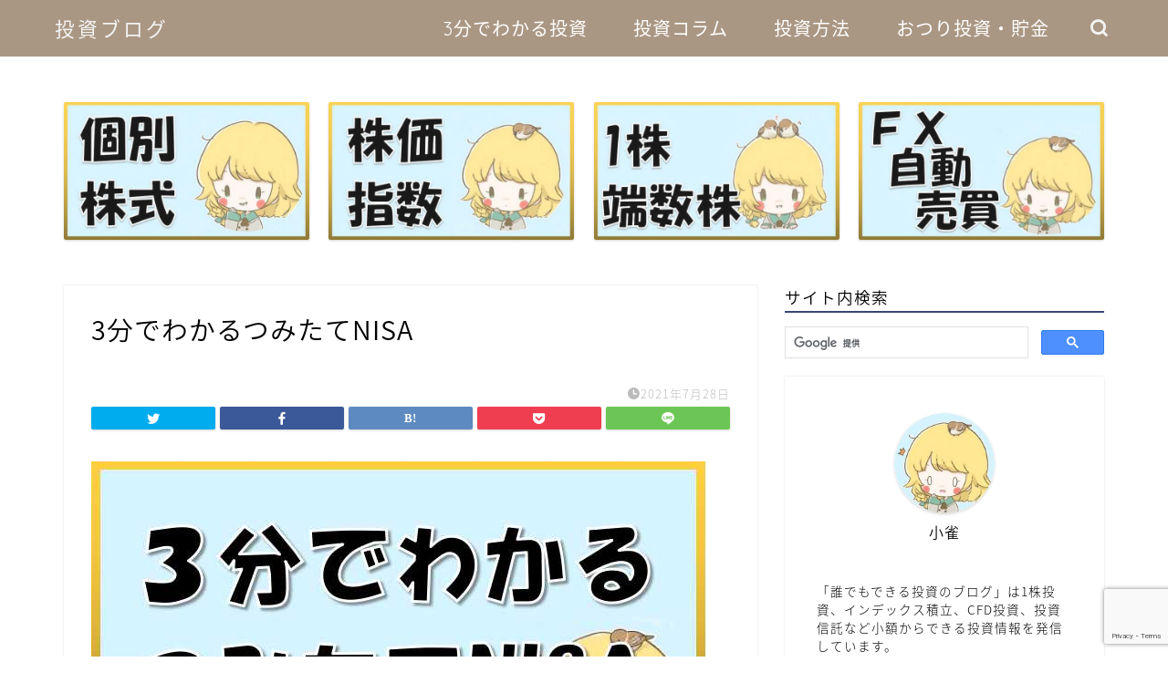

--- FILE ---
content_type: text/html; charset=UTF-8
request_url: https://kosuzumeinvestor.net/2021/08/09/tsumitate-nisa/3%E5%88%86%E3%81%A7%E3%82%8F%E3%81%8B%E3%82%8B%E3%81%A4%E3%81%BF%E3%81%9F%E3%81%A6nisa/
body_size: 13453
content:
<!DOCTYPE html>
<html lang="ja">
<head prefix="og: http://ogp.me/ns# fb: http://ogp.me/ns/fb# article: http://ogp.me/ns/article#">
<meta charset="utf-8">
<meta http-equiv="X-UA-Compatible" content="IE=edge">
<meta name="viewport" content="width=device-width, initial-scale=1">
<!-- ここからOGP -->
<meta property="og:type" content="blog">
<meta property="og:title" content="3分でわかるつみたてNISA｜誰でもできる投資のブログ"> 
<meta property="og:url" content="https://kosuzumeinvestor.net/2021/08/09/tsumitate-nisa/3%e5%88%86%e3%81%a7%e3%82%8f%e3%81%8b%e3%82%8b%e3%81%a4%e3%81%bf%e3%81%9f%e3%81%a6nisa/"> 
<meta property="og:description" content="3分でわかるつみたてNISA" > 
<meta property="og:image" content="https://kosuzumeinvestor.net/wp-content/themes/jin/img/noimg320.png">
<meta property="og:site_name" content="誰でもできる投資のブログ">
<meta property="fb:admins" content="">
<meta name="twitter:card" content="summary_large_image">
<meta name="twitter:site" content="@KosuzumeToushi">
<!-- ここまでOGP --> 

<meta name="description" itemprop="description" content="3分でわかるつみたてNISA" >
<link rel="canonical" href="https://kosuzumeinvestor.net/2021/08/09/tsumitate-nisa/3%e5%88%86%e3%81%a7%e3%82%8f%e3%81%8b%e3%82%8b%e3%81%a4%e3%81%bf%e3%81%9f%e3%81%a6nisa/">
<title>3分でわかるつみたてNISA | 誰でもできる投資のブログ</title>

		<!-- All in One SEO 4.2.9 - aioseo.com -->
		<meta name="description" content="3分でわかるつみたてNISA" />
		<meta name="robots" content="max-image-preview:large" />
		<link rel="canonical" href="https://kosuzumeinvestor.net/2021/08/09/tsumitate-nisa/3%e5%88%86%e3%81%a7%e3%82%8f%e3%81%8b%e3%82%8b%e3%81%a4%e3%81%bf%e3%81%9f%e3%81%a6nisa/" />
		<meta name="generator" content="All in One SEO (AIOSEO) 4.2.9 " />
		<meta property="og:locale" content="ja_JP" />
		<meta property="og:site_name" content="誰でもできる投資のブログ | 誰でもできる投資のブログ" />
		<meta property="og:type" content="article" />
		<meta property="og:title" content="3分でわかるつみたてNISA | 誰でもできる投資のブログ" />
		<meta property="og:url" content="https://kosuzumeinvestor.net/2021/08/09/tsumitate-nisa/3%e5%88%86%e3%81%a7%e3%82%8f%e3%81%8b%e3%82%8b%e3%81%a4%e3%81%bf%e3%81%9f%e3%81%a6nisa/" />
		<meta property="article:published_time" content="2021-07-28T10:24:49+00:00" />
		<meta property="article:modified_time" content="2021-07-28T10:25:05+00:00" />
		<meta name="twitter:card" content="summary" />
		<meta name="twitter:title" content="3分でわかるつみたてNISA | 誰でもできる投資のブログ" />
		<meta name="google" content="nositelinkssearchbox" />
		<script type="application/ld+json" class="aioseo-schema">
			{"@context":"https:\/\/schema.org","@graph":[{"@type":"BreadcrumbList","@id":"https:\/\/kosuzumeinvestor.net\/2021\/08\/09\/tsumitate-nisa\/3%e5%88%86%e3%81%a7%e3%82%8f%e3%81%8b%e3%82%8b%e3%81%a4%e3%81%bf%e3%81%9f%e3%81%a6nisa\/#breadcrumblist","itemListElement":[{"@type":"ListItem","@id":"https:\/\/kosuzumeinvestor.net\/#listItem","position":1,"item":{"@type":"WebPage","@id":"https:\/\/kosuzumeinvestor.net\/","name":"\u30db\u30fc\u30e0","description":"\u682a\u5f0f\u30fb\u682a\u4fa1\u6307\u6570\u30fbCFD","url":"https:\/\/kosuzumeinvestor.net\/"},"nextItem":"https:\/\/kosuzumeinvestor.net\/2021\/08\/09\/tsumitate-nisa\/3%e5%88%86%e3%81%a7%e3%82%8f%e3%81%8b%e3%82%8b%e3%81%a4%e3%81%bf%e3%81%9f%e3%81%a6nisa\/#listItem"},{"@type":"ListItem","@id":"https:\/\/kosuzumeinvestor.net\/2021\/08\/09\/tsumitate-nisa\/3%e5%88%86%e3%81%a7%e3%82%8f%e3%81%8b%e3%82%8b%e3%81%a4%e3%81%bf%e3%81%9f%e3%81%a6nisa\/#listItem","position":2,"item":{"@type":"WebPage","@id":"https:\/\/kosuzumeinvestor.net\/2021\/08\/09\/tsumitate-nisa\/3%e5%88%86%e3%81%a7%e3%82%8f%e3%81%8b%e3%82%8b%e3%81%a4%e3%81%bf%e3%81%9f%e3%81%a6nisa\/","name":"3\u5206\u3067\u308f\u304b\u308b\u3064\u307f\u305f\u3066NISA","description":"3\u5206\u3067\u308f\u304b\u308b\u3064\u307f\u305f\u3066NISA","url":"https:\/\/kosuzumeinvestor.net\/2021\/08\/09\/tsumitate-nisa\/3%e5%88%86%e3%81%a7%e3%82%8f%e3%81%8b%e3%82%8b%e3%81%a4%e3%81%bf%e3%81%9f%e3%81%a6nisa\/"},"previousItem":"https:\/\/kosuzumeinvestor.net\/#listItem"}]},{"@type":"ItemPage","@id":"https:\/\/kosuzumeinvestor.net\/2021\/08\/09\/tsumitate-nisa\/3%e5%88%86%e3%81%a7%e3%82%8f%e3%81%8b%e3%82%8b%e3%81%a4%e3%81%bf%e3%81%9f%e3%81%a6nisa\/#itempage","url":"https:\/\/kosuzumeinvestor.net\/2021\/08\/09\/tsumitate-nisa\/3%e5%88%86%e3%81%a7%e3%82%8f%e3%81%8b%e3%82%8b%e3%81%a4%e3%81%bf%e3%81%9f%e3%81%a6nisa\/","name":"3\u5206\u3067\u308f\u304b\u308b\u3064\u307f\u305f\u3066NISA | \u8ab0\u3067\u3082\u3067\u304d\u308b\u6295\u8cc7\u306e\u30d6\u30ed\u30b0","description":"3\u5206\u3067\u308f\u304b\u308b\u3064\u307f\u305f\u3066NISA","inLanguage":"ja","isPartOf":{"@id":"https:\/\/kosuzumeinvestor.net\/#website"},"breadcrumb":{"@id":"https:\/\/kosuzumeinvestor.net\/2021\/08\/09\/tsumitate-nisa\/3%e5%88%86%e3%81%a7%e3%82%8f%e3%81%8b%e3%82%8b%e3%81%a4%e3%81%bf%e3%81%9f%e3%81%a6nisa\/#breadcrumblist"},"author":{"@id":"https:\/\/kosuzumeinvestor.net\/author\/kosuzume\/#author"},"creator":{"@id":"https:\/\/kosuzumeinvestor.net\/author\/kosuzume\/#author"},"datePublished":"2021-07-28T10:24:49+09:00","dateModified":"2021-07-28T10:25:05+09:00"},{"@type":"Person","@id":"https:\/\/kosuzumeinvestor.net\/#person","name":"\u8ab0\u3067\u3082\u3067\u304d\u308b\u6295\u8cc7\u306e\u30d6\u30ed\u30b0","image":"https:\/\/kosuzumeinvestor.net\/wp-content\/uploads\/2020\/09\/cropped-IMG_2575.jpg"},{"@type":"Person","@id":"https:\/\/kosuzumeinvestor.net\/author\/kosuzume\/#author","url":"https:\/\/kosuzumeinvestor.net\/author\/kosuzume\/","name":"kosuzume","image":{"@type":"ImageObject","@id":"https:\/\/kosuzumeinvestor.net\/2021\/08\/09\/tsumitate-nisa\/3%e5%88%86%e3%81%a7%e3%82%8f%e3%81%8b%e3%82%8b%e3%81%a4%e3%81%bf%e3%81%9f%e3%81%a6nisa\/#authorImage","url":"https:\/\/secure.gravatar.com\/avatar\/b6706e933626e17b2f990917794dd403?s=96&d=mm&r=g","width":96,"height":96,"caption":"kosuzume"}},{"@type":"WebSite","@id":"https:\/\/kosuzumeinvestor.net\/#website","url":"https:\/\/kosuzumeinvestor.net\/","name":"\u8ab0\u3067\u3082\u3067\u304d\u308b\u6295\u8cc7\u306e\u30d6\u30ed\u30b0","description":"\u8ab0\u3067\u3082\u3067\u304d\u308b\u6295\u8cc7\u306e\u30d6\u30ed\u30b0","inLanguage":"ja","publisher":{"@id":"https:\/\/kosuzumeinvestor.net\/#person"}}]}
		</script>
		<script type="text/javascript" >
			window.ga=window.ga||function(){(ga.q=ga.q||[]).push(arguments)};ga.l=+new Date;
			ga('create', "UA-121628859-2", 'auto');
			ga('send', 'pageview');
		</script>
		<script async src="https://www.google-analytics.com/analytics.js"></script>
		<!-- All in One SEO -->

<link rel='dns-prefetch' href='//ajax.googleapis.com' />
<link rel='dns-prefetch' href='//cdnjs.cloudflare.com' />
<link rel='dns-prefetch' href='//use.fontawesome.com' />
<link rel='dns-prefetch' href='//www.google.com' />
<link rel='dns-prefetch' href='//s.w.org' />
<link rel="alternate" type="application/rss+xml" title="誰でもできる投資のブログ &raquo; フィード" href="https://kosuzumeinvestor.net/feed/" />
<link rel="alternate" type="application/rss+xml" title="誰でもできる投資のブログ &raquo; コメントフィード" href="https://kosuzumeinvestor.net/comments/feed/" />
		<script type="text/javascript">
			window._wpemojiSettings = {"baseUrl":"https:\/\/s.w.org\/images\/core\/emoji\/13.0.1\/72x72\/","ext":".png","svgUrl":"https:\/\/s.w.org\/images\/core\/emoji\/13.0.1\/svg\/","svgExt":".svg","source":{"concatemoji":"https:\/\/kosuzumeinvestor.net\/wp-includes\/js\/wp-emoji-release.min.js?ver=5.7.14"}};
			!function(e,a,t){var n,r,o,i=a.createElement("canvas"),p=i.getContext&&i.getContext("2d");function s(e,t){var a=String.fromCharCode;p.clearRect(0,0,i.width,i.height),p.fillText(a.apply(this,e),0,0);e=i.toDataURL();return p.clearRect(0,0,i.width,i.height),p.fillText(a.apply(this,t),0,0),e===i.toDataURL()}function c(e){var t=a.createElement("script");t.src=e,t.defer=t.type="text/javascript",a.getElementsByTagName("head")[0].appendChild(t)}for(o=Array("flag","emoji"),t.supports={everything:!0,everythingExceptFlag:!0},r=0;r<o.length;r++)t.supports[o[r]]=function(e){if(!p||!p.fillText)return!1;switch(p.textBaseline="top",p.font="600 32px Arial",e){case"flag":return s([127987,65039,8205,9895,65039],[127987,65039,8203,9895,65039])?!1:!s([55356,56826,55356,56819],[55356,56826,8203,55356,56819])&&!s([55356,57332,56128,56423,56128,56418,56128,56421,56128,56430,56128,56423,56128,56447],[55356,57332,8203,56128,56423,8203,56128,56418,8203,56128,56421,8203,56128,56430,8203,56128,56423,8203,56128,56447]);case"emoji":return!s([55357,56424,8205,55356,57212],[55357,56424,8203,55356,57212])}return!1}(o[r]),t.supports.everything=t.supports.everything&&t.supports[o[r]],"flag"!==o[r]&&(t.supports.everythingExceptFlag=t.supports.everythingExceptFlag&&t.supports[o[r]]);t.supports.everythingExceptFlag=t.supports.everythingExceptFlag&&!t.supports.flag,t.DOMReady=!1,t.readyCallback=function(){t.DOMReady=!0},t.supports.everything||(n=function(){t.readyCallback()},a.addEventListener?(a.addEventListener("DOMContentLoaded",n,!1),e.addEventListener("load",n,!1)):(e.attachEvent("onload",n),a.attachEvent("onreadystatechange",function(){"complete"===a.readyState&&t.readyCallback()})),(n=t.source||{}).concatemoji?c(n.concatemoji):n.wpemoji&&n.twemoji&&(c(n.twemoji),c(n.wpemoji)))}(window,document,window._wpemojiSettings);
		</script>
		<style type="text/css">
img.wp-smiley,
img.emoji {
	display: inline !important;
	border: none !important;
	box-shadow: none !important;
	height: 1em !important;
	width: 1em !important;
	margin: 0 .07em !important;
	vertical-align: -0.1em !important;
	background: none !important;
	padding: 0 !important;
}
</style>
	<link rel='stylesheet' id='wp-block-library-css'  href='https://kosuzumeinvestor.net/wp-includes/css/dist/block-library/style.min.css?ver=5.7.14' type='text/css' media='all' />
<link rel='stylesheet' id='contact-form-7-css'  href='https://kosuzumeinvestor.net/wp-content/plugins/contact-form-7/includes/css/styles.css?ver=5.5.6.1' type='text/css' media='all' />
<link rel='stylesheet' id='yyi_rinker_stylesheet-css'  href='https://kosuzumeinvestor.net/wp-content/plugins/yyi-rinker/css/style.css?v=1.1.10&#038;ver=5.7.14' type='text/css' media='all' />
<link rel='stylesheet' id='parent-style-css'  href='https://kosuzumeinvestor.net/wp-content/themes/jin/style.css?ver=5.7.14' type='text/css' media='all' />
<link rel='stylesheet' id='theme-style-css'  href='https://kosuzumeinvestor.net/wp-content/themes/jin-child/style.css?ver=5.7.14' type='text/css' media='all' />
<link rel='stylesheet' id='fontawesome-style-css'  href='https://use.fontawesome.com/releases/v5.6.3/css/all.css?ver=5.7.14' type='text/css' media='all' />
<link rel='stylesheet' id='swiper-style-css'  href='https://cdnjs.cloudflare.com/ajax/libs/Swiper/4.0.7/css/swiper.min.css?ver=5.7.14' type='text/css' media='all' />
<script type='text/javascript' src='https://ajax.googleapis.com/ajax/libs/jquery/1.12.4/jquery.min.js?ver=5.7.14' id='jquery-js'></script>
<script type='text/javascript' src='https://kosuzumeinvestor.net/wp-content/plugins/yyi-rinker/js/event-tracking.js?v=1.1.10' id='yyi_rinker_event_tracking_script-js'></script>
<link rel="https://api.w.org/" href="https://kosuzumeinvestor.net/wp-json/" /><link rel="alternate" type="application/json" href="https://kosuzumeinvestor.net/wp-json/wp/v2/media/3799" /><link rel='shortlink' href='https://kosuzumeinvestor.net/?p=3799' />
<link rel="alternate" type="application/json+oembed" href="https://kosuzumeinvestor.net/wp-json/oembed/1.0/embed?url=https%3A%2F%2Fkosuzumeinvestor.net%2F2021%2F08%2F09%2Ftsumitate-nisa%2F3%25e5%2588%2586%25e3%2581%25a7%25e3%2582%258f%25e3%2581%258b%25e3%2582%258b%25e3%2581%25a4%25e3%2581%25bf%25e3%2581%259f%25e3%2581%25a6nisa%2F" />
<link rel="alternate" type="text/xml+oembed" href="https://kosuzumeinvestor.net/wp-json/oembed/1.0/embed?url=https%3A%2F%2Fkosuzumeinvestor.net%2F2021%2F08%2F09%2Ftsumitate-nisa%2F3%25e5%2588%2586%25e3%2581%25a7%25e3%2582%258f%25e3%2581%258b%25e3%2582%258b%25e3%2581%25a4%25e3%2581%25bf%25e3%2581%259f%25e3%2581%25a6nisa%2F&#038;format=xml" />
<script type="text/javascript" language="javascript">
    var vc_pid = "885351874";
</script><script type="text/javascript" src="//aml.valuecommerce.com/vcdal.js" async></script><style>
.yyi-rinker-images {
    display: flex;
    justify-content: center;
    align-items: center;
    position: relative;

}
div.yyi-rinker-image img.yyi-rinker-main-img.hidden {
    display: none;
}

.yyi-rinker-images-arrow {
    cursor: pointer;
    position: absolute;
    top: 50%;
    display: block;
    margin-top: -11px;
    opacity: 0.6;
    width: 22px;
}

.yyi-rinker-images-arrow-left{
    left: -10px;
}
.yyi-rinker-images-arrow-right{
    right: -10px;
}

.yyi-rinker-images-arrow-left.hidden {
    display: none;
}

.yyi-rinker-images-arrow-right.hidden {
    display: none;
}
div.yyi-rinker-contents.yyi-rinker-design-tate  div.yyi-rinker-box{
    flex-direction: column;
}

div.yyi-rinker-contents.yyi-rinker-design-slim div.yyi-rinker-box .yyi-rinker-links {
    flex-direction: column;
}

div.yyi-rinker-contents.yyi-rinker-design-slim div.yyi-rinker-info {
    width: 100%;
}

div.yyi-rinker-contents.yyi-rinker-design-slim .yyi-rinker-title {
    text-align: center;
}

div.yyi-rinker-contents.yyi-rinker-design-slim .yyi-rinker-links {
    text-align: center;
}
div.yyi-rinker-contents.yyi-rinker-design-slim .yyi-rinker-image {
    margin: auto;
}

div.yyi-rinker-contents.yyi-rinker-design-slim div.yyi-rinker-info ul.yyi-rinker-links li {
	align-self: stretch;
}
div.yyi-rinker-contents.yyi-rinker-design-slim div.yyi-rinker-box div.yyi-rinker-info {
	padding: 0;
}
div.yyi-rinker-contents.yyi-rinker-design-slim div.yyi-rinker-box {
	flex-direction: column;
	padding: 14px 5px 0;
}

.yyi-rinker-design-slim div.yyi-rinker-box div.yyi-rinker-info {
	text-align: center;
}

.yyi-rinker-design-slim div.price-box span.price {
	display: block;
}

div.yyi-rinker-contents.yyi-rinker-design-slim div.yyi-rinker-info div.yyi-rinker-title a{
	font-size:16px;
}

div.yyi-rinker-contents.yyi-rinker-design-slim ul.yyi-rinker-links li.amazonkindlelink:before,  div.yyi-rinker-contents.yyi-rinker-design-slim ul.yyi-rinker-links li.amazonlink:before,  div.yyi-rinker-contents.yyi-rinker-design-slim ul.yyi-rinker-links li.rakutenlink:before,  div.yyi-rinker-contents.yyi-rinker-design-slim ul.yyi-rinker-links li.yahoolink:before {
	font-size:12px;
}

div.yyi-rinker-contents.yyi-rinker-design-slim ul.yyi-rinker-links li a {
	font-size: 13px;
}
.entry-content ul.yyi-rinker-links li {
	padding: 0;
}

				</style>	<style type="text/css">
		#wrapper {
			background-color: #fff;
			background-image: url();
					}

		.related-entry-headline-text span:before,
		#comment-title span:before,
		#reply-title span:before {
			background-color: #3b4675;
			border-color: #3b4675 !important;
		}

		#breadcrumb:after,
		#page-top a {
			background-color: #3b4675;
		}

		footer {
			background-color: #3b4675;
		}

		.footer-inner a,
		#copyright,
		#copyright-center {
			border-color: #fff !important;
			color: #fff !important;
		}

		#footer-widget-area {
			border-color: #fff !important;
		}

		.page-top-footer a {
			color: #3b4675 !important;
		}

		#breadcrumb ul li,
		#breadcrumb ul li a {
			color: #3b4675 !important;
		}

		body,
		a,
		a:link,
		a:visited,
		.my-profile,
		.widgettitle,
		.tabBtn-mag label {
			color: #000000;
		}

		a:hover {
			color: #008db7;
		}

		.widget_nav_menu ul>li>a:before,
		.widget_categories ul>li>a:before,
		.widget_pages ul>li>a:before,
		.widget_recent_entries ul>li>a:before,
		.widget_archive ul>li>a:before,
		.widget_archive form:after,
		.widget_categories form:after,
		.widget_nav_menu ul>li>ul.sub-menu>li>a:before,
		.widget_categories ul>li>.children>li>a:before,
		.widget_pages ul>li>.children>li>a:before,
		.widget_nav_menu ul>li>ul.sub-menu>li>ul.sub-menu li>a:before,
		.widget_categories ul>li>.children>li>.children li>a:before,
		.widget_pages ul>li>.children>li>.children li>a:before {
			color: #3b4675;
		}

		.widget_nav_menu ul .sub-menu .sub-menu li a:before {
			background-color: #000000 !important;
		}
		.d--labeling-act-border{
			border-color: rgba(0,0,0,0.18);
		}
		.c--labeling-act.d--labeling-act-solid{
			background-color: rgba(0,0,0,0.06);
		}
		.a--labeling-act{
			color: rgba(0,0,0,0.6);
		}
		.a--labeling-small-act span{
			background-color: rgba(0,0,0,0.21);
		}


		footer .footer-widget,
		footer .footer-widget a,
		footer .footer-widget ul li,
		.footer-widget.widget_nav_menu ul>li>a:before,
		.footer-widget.widget_categories ul>li>a:before,
		.footer-widget.widget_recent_entries ul>li>a:before,
		.footer-widget.widget_pages ul>li>a:before,
		.footer-widget.widget_archive ul>li>a:before,
		footer .widget_tag_cloud .tagcloud a:before {
			color: #fff !important;
			border-color: #fff !important;
		}

		footer .footer-widget .widgettitle {
			color: #fff !important;
			border-color: #ffcd44 !important;
		}

		footer .widget_nav_menu ul .children .children li a:before,
		footer .widget_categories ul .children .children li a:before,
		footer .widget_nav_menu ul .sub-menu .sub-menu li a:before {
			background-color: #fff !important;
		}

		#drawernav a:hover,
		.post-list-title,
		#prev-next p,
		#toc_container .toc_list li a {
			color: #000000 !important;
		}

		#header-box {
			background-color: #aa9783;
		}

		@media (min-width: 768px) {

			#header-box .header-box10-bg:before,
			#header-box .header-box11-bg:before {
				border-radius: 2px;
			}
		}

		@media (min-width: 768px) {
			.top-image-meta {
				margin-top: calc(0px - 30px);
			}
		}

		@media (min-width: 1200px) {
			.top-image-meta {
				margin-top: calc(0px);
			}
		}

		.pickup-contents:before {
			background-color: #aa9783 !important;
		}

		.main-image-text {
			color: #555;
		}

		.main-image-text-sub {
			color: #555;
		}

		@media (min-width: 481px) {
			#site-info {
				padding-top: 15px !important;
				padding-bottom: 15px !important;
			}
		}

		#site-info span a {
			color: #f4f4f4 !important;
		}

		#headmenu .headsns .line a svg {
			fill: #f4f4f4 !important;
		}

		#headmenu .headsns a,
		#headmenu {
			color: #f4f4f4 !important;
			border-color: #f4f4f4 !important;
		}

		.profile-follow .line-sns a svg {
			fill: #3b4675 !important;
		}

		.profile-follow .line-sns a:hover svg {
			fill: #ffcd44 !important;
		}

		.profile-follow a {
			color: #3b4675 !important;
			border-color: #3b4675 !important;
		}

		.profile-follow a:hover,
		#headmenu .headsns a:hover {
			color: #ffcd44 !important;
			border-color: #ffcd44 !important;
		}

		.search-box:hover {
			color: #ffcd44 !important;
			border-color: #ffcd44 !important;
		}

		#header #headmenu .headsns .line a:hover svg {
			fill: #ffcd44 !important;
		}

		.cps-icon-bar,
		#navtoggle:checked+.sp-menu-open .cps-icon-bar {
			background-color: #f4f4f4;
		}

		#nav-container {
			background-color: #c5d6be;
		}

		.menu-box .menu-item svg {
			fill: #ffffff;
		}

		#drawernav ul.menu-box>li>a,
		#drawernav2 ul.menu-box>li>a,
		#drawernav3 ul.menu-box>li>a,
		#drawernav4 ul.menu-box>li>a,
		#drawernav5 ul.menu-box>li>a,
		#drawernav ul.menu-box>li.menu-item-has-children:after,
		#drawernav2 ul.menu-box>li.menu-item-has-children:after,
		#drawernav3 ul.menu-box>li.menu-item-has-children:after,
		#drawernav4 ul.menu-box>li.menu-item-has-children:after,
		#drawernav5 ul.menu-box>li.menu-item-has-children:after {
			color: #ffffff !important;
		}

		#drawernav ul.menu-box li a,
		#drawernav2 ul.menu-box li a,
		#drawernav3 ul.menu-box li a,
		#drawernav4 ul.menu-box li a,
		#drawernav5 ul.menu-box li a {
			font-size: 20px !important;
		}

		#drawernav3 ul.menu-box>li {
			color: #000000 !important;
		}

		#drawernav4 .menu-box>.menu-item>a:after,
		#drawernav3 .menu-box>.menu-item>a:after,
		#drawernav .menu-box>.menu-item>a:after {
			background-color: #ffffff !important;
		}

		#drawernav2 .menu-box>.menu-item:hover,
		#drawernav5 .menu-box>.menu-item:hover {
			border-top-color: #3b4675 !important;
		}

		.cps-info-bar a {
			background-color: #ffcd44 !important;
		}

		@media (min-width: 768px) {
			.post-list-mag .post-list-item:not(:nth-child(2n)) {
				margin-right: 2.6%;
			}
		}

		@media (min-width: 768px) {

			#tab-1:checked~.tabBtn-mag li [for="tab-1"]:after,
			#tab-2:checked~.tabBtn-mag li [for="tab-2"]:after,
			#tab-3:checked~.tabBtn-mag li [for="tab-3"]:after,
			#tab-4:checked~.tabBtn-mag li [for="tab-4"]:after {
				border-top-color: #3b4675 !important;
			}

			.tabBtn-mag label {
				border-bottom-color: #3b4675 !important;
			}
		}

		#tab-1:checked~.tabBtn-mag li [for="tab-1"],
		#tab-2:checked~.tabBtn-mag li [for="tab-2"],
		#tab-3:checked~.tabBtn-mag li [for="tab-3"],
		#tab-4:checked~.tabBtn-mag li [for="tab-4"],
		#prev-next a.next:after,
		#prev-next a.prev:after,
		.more-cat-button a:hover span:before {
			background-color: #3b4675 !important;
		}


		.swiper-slide .post-list-cat,
		.post-list-mag .post-list-cat,
		.post-list-mag3col .post-list-cat,
		.post-list-mag-sp1col .post-list-cat,
		.swiper-pagination-bullet-active,
		.pickup-cat,
		.post-list .post-list-cat,
		#breadcrumb .bcHome a:hover span:before,
		.popular-item:nth-child(1) .pop-num,
		.popular-item:nth-child(2) .pop-num,
		.popular-item:nth-child(3) .pop-num {
			background-color: #ffcd44 !important;
		}

		.sidebar-btn a,
		.profile-sns-menu {
			background-color: #ffcd44 !important;
		}

		.sp-sns-menu a,
		.pickup-contents-box a:hover .pickup-title {
			border-color: #3b4675 !important;
			color: #3b4675 !important;
		}

		.pickup-image:after {
			display: none;
		}

		.pro-line svg {
			fill: #3b4675 !important;
		}

		.cps-post-cat a,
		.meta-cat,
		.popular-cat {
			background-color: #ffcd44 !important;
			border-color: #ffcd44 !important;
		}

		.tagicon,
		.tag-box a,
		#toc_container .toc_list>li,
		#toc_container .toc_title {
			color: #3b4675 !important;
		}

		.widget_tag_cloud a::before {
			color: #000000 !important;
		}

		.tag-box a,
		#toc_container:before {
			border-color: #3b4675 !important;
		}

		.cps-post-cat a:hover {
			color: #008db7 !important;
		}

		.pagination li:not([class*="current"]) a:hover,
		.widget_tag_cloud a:hover {
			background-color: #3b4675 !important;
		}

		.pagination li:not([class*="current"]) a:hover {
			opacity: 0.5 !important;
		}

		.pagination li.current a {
			background-color: #3b4675 !important;
			border-color: #3b4675 !important;
		}

		.nextpage a:hover span {
			color: #3b4675 !important;
			border-color: #3b4675 !important;
		}

		.cta-content:before {
			background-color: #ffffff !important;
		}

		.cta-text,
		.info-title {
			color: #000000 !important;
		}

		#footer-widget-area.footer_style1 .widgettitle {
			border-color: #ffcd44 !important;
		}

		.sidebar_style1 .widgettitle,
		.sidebar_style5 .widgettitle {
			border-color: #3b4675 !important;
		}

		.sidebar_style2 .widgettitle,
		.sidebar_style4 .widgettitle,
		.sidebar_style6 .widgettitle,
		#home-bottom-widget .widgettitle,
		#home-top-widget .widgettitle,
		#post-bottom-widget .widgettitle,
		#post-top-widget .widgettitle {
			background-color: #3b4675 !important;
		}

		#home-bottom-widget .widget_search .search-box input[type="submit"],
		#home-top-widget .widget_search .search-box input[type="submit"],
		#post-bottom-widget .widget_search .search-box input[type="submit"],
		#post-top-widget .widget_search .search-box input[type="submit"] {
			background-color: #ffcd44 !important;
		}

		.tn-logo-size {
			font-size: 160% !important;
		}

		@media (min-width: 481px) {
			.tn-logo-size img {
				width: calc(160%*0.5) !important;
			}
		}

		@media (min-width: 768px) {
			.tn-logo-size img {
				width: calc(160%*2.2) !important;
			}
		}

		@media (min-width: 1200px) {
			.tn-logo-size img {
				width: 160% !important;
			}
		}

		.sp-logo-size {
			font-size: 100% !important;
		}

		.sp-logo-size img {
			width: 100% !important;
		}

		.cps-post-main ul>li:before,
		.cps-post-main ol>li:before {
			background-color: #ffcd44 !important;
		}

		.profile-card .profile-title {
			background-color: #3b4675 !important;
		}

		.profile-card {
			border-color: #3b4675 !important;
		}

		.cps-post-main a {
			color: #008db7;
		}

		.cps-post-main .marker {
			background: -webkit-linear-gradient(transparent 80%, #ffcedb 0%);
			background: linear-gradient(transparent 80%, #ffcedb 0%);
		}

		.cps-post-main .marker2 {
			background: -webkit-linear-gradient(transparent 80%, #a9eaf2 0%);
			background: linear-gradient(transparent 80%, #a9eaf2 0%);
		}

		.cps-post-main .jic-sc {
			color: #e9546b;
		}


		.simple-box1 {
			border-color: #ef9b9b !important;
		}

		.simple-box2 {
			border-color: #f2bf7d !important;
		}

		.simple-box3 {
			border-color: #b5e28a !important;
		}

		.simple-box4 {
			border-color: #7badd8 !important;
		}

		.simple-box4:before {
			background-color: #7badd8;
		}

		.simple-box5 {
			border-color: #e896c7 !important;
		}

		.simple-box5:before {
			background-color: #e896c7;
		}

		.simple-box6 {
			background-color: #fffdef !important;
		}

		.simple-box7 {
			border-color: #def1f9 !important;
		}

		.simple-box7:before {
			background-color: #def1f9 !important;
		}

		.simple-box8 {
			border-color: #96ddc1 !important;
		}

		.simple-box8:before {
			background-color: #96ddc1 !important;
		}

		.simple-box9:before {
			background-color: #e1c0e8 !important;
		}

		.simple-box9:after {
			border-color: #e1c0e8 #e1c0e8 #fff #fff !important;
		}

		.kaisetsu-box1:before,
		.kaisetsu-box1-title {
			background-color: #ffb49e !important;
		}

		.kaisetsu-box2 {
			border-color: #89c2f4 !important;
		}

		.kaisetsu-box2-title {
			background-color: #89c2f4 !important;
		}

		.kaisetsu-box4 {
			border-color: #ea91a9 !important;
		}

		.kaisetsu-box4-title {
			background-color: #ea91a9 !important;
		}

		.kaisetsu-box5:before {
			background-color: #57b3ba !important;
		}

		.kaisetsu-box5-title {
			background-color: #57b3ba !important;
		}

		.concept-box1 {
			border-color: #85db8f !important;
		}

		.concept-box1:after {
			background-color: #85db8f !important;
		}

		.concept-box1:before {
			content: "ポイント" !important;
			color: #85db8f !important;
		}

		.concept-box2 {
			border-color: #f7cf6a !important;
		}

		.concept-box2:after {
			background-color: #f7cf6a !important;
		}

		.concept-box2:before {
			content: "注意点" !important;
			color: #f7cf6a !important;
		}

		.concept-box3 {
			border-color: #86cee8 !important;
		}

		.concept-box3:after {
			background-color: #86cee8 !important;
		}

		.concept-box3:before {
			content: "良い例" !important;
			color: #86cee8 !important;
		}

		.concept-box4 {
			border-color: #ed8989 !important;
		}

		.concept-box4:after {
			background-color: #ed8989 !important;
		}

		.concept-box4:before {
			content: "悪い例" !important;
			color: #ed8989 !important;
		}

		.concept-box5 {
			border-color: #9e9e9e !important;
		}

		.concept-box5:after {
			background-color: #9e9e9e !important;
		}

		.concept-box5:before {
			content: "参考" !important;
			color: #9e9e9e !important;
		}

		.concept-box6 {
			border-color: #8eaced !important;
		}

		.concept-box6:after {
			background-color: #8eaced !important;
		}

		.concept-box6:before {
			content: "メモ" !important;
			color: #8eaced !important;
		}

		.innerlink-box1,
		.blog-card {
			border-color: #73bc9b !important;
		}

		.innerlink-box1-title {
			background-color: #73bc9b !important;
			border-color: #73bc9b !important;
		}

		.innerlink-box1:before,
		.blog-card-hl-box {
			background-color: #73bc9b !important;
		}

		.jin-ac-box01-title::after {
			color: #3b4675;
		}

		.color-button01 a,
		.color-button01 a:hover,
		.color-button01:before {
			background-color: #008db7 !important;
		}

		.top-image-btn-color a,
		.top-image-btn-color a:hover,
		.top-image-btn-color:before {
			background-color: #ffcd44 !important;
		}

		.color-button02 a,
		.color-button02 a:hover,
		.color-button02:before {
			background-color: #d9333f !important;
		}

		.color-button01-big a,
		.color-button01-big a:hover,
		.color-button01-big:before {
			background-color: #3296d1 !important;
		}

		.color-button01-big a,
		.color-button01-big:before {
			border-radius: 5px !important;
		}

		.color-button01-big a {
			padding-top: 20px !important;
			padding-bottom: 20px !important;
		}

		.color-button02-big a,
		.color-button02-big a:hover,
		.color-button02-big:before {
			background-color: #83d159 !important;
		}

		.color-button02-big a,
		.color-button02-big:before {
			border-radius: 5px !important;
		}

		.color-button02-big a {
			padding-top: 20px !important;
			padding-bottom: 20px !important;
		}

		.color-button01-big {
			width: 75% !important;
		}

		.color-button02-big {
			width: 75% !important;
		}

		.top-image-btn-color:before,
		.color-button01:before,
		.color-button02:before,
		.color-button01-big:before,
		.color-button02-big:before {
			bottom: -1px;
			left: -1px;
			width: 100%;
			height: 100%;
			border-radius: 6px;
			box-shadow: 0px 1px 5px 0px rgba(0, 0, 0, 0.25);
			-webkit-transition: all .4s;
			transition: all .4s;
		}

		.top-image-btn-color a:hover,
		.color-button01 a:hover,
		.color-button02 a:hover,
		.color-button01-big a:hover,
		.color-button02-big a:hover {
			-webkit-transform: translateY(2px);
			transform: translateY(2px);
			-webkit-filter: brightness(0.95);
			filter: brightness(0.95);
		}

		.top-image-btn-color:hover:before,
		.color-button01:hover:before,
		.color-button02:hover:before,
		.color-button01-big:hover:before,
		.color-button02-big:hover:before {
			-webkit-transform: translateY(2px);
			transform: translateY(2px);
			box-shadow: none !important;
		}

		.h2-style01 h2,
		.h2-style02 h2:before,
		.h2-style03 h2,
		.h2-style04 h2:before,
		.h2-style05 h2,
		.h2-style07 h2:before,
		.h2-style07 h2:after,
		.h3-style03 h3:before,
		.h3-style02 h3:before,
		.h3-style05 h3:before,
		.h3-style07 h3:before,
		.h2-style08 h2:after,
		.h2-style10 h2:before,
		.h2-style10 h2:after,
		.h3-style02 h3:after,
		.h4-style02 h4:before {
			background-color: #3b4675 !important;
		}

		.h3-style01 h3,
		.h3-style04 h3,
		.h3-style05 h3,
		.h3-style06 h3,
		.h4-style01 h4,
		.h2-style02 h2,
		.h2-style08 h2,
		.h2-style08 h2:before,
		.h2-style09 h2,
		.h4-style03 h4 {
			border-color: #3b4675 !important;
		}

		.h2-style05 h2:before {
			border-top-color: #3b4675 !important;
		}

		.h2-style06 h2:before,
		.sidebar_style3 .widgettitle:after {
			background-image: linear-gradient(-45deg,
					transparent 25%,
					#3b4675 25%,
					#3b4675 50%,
					transparent 50%,
					transparent 75%,
					#3b4675 75%,
					#3b4675);
		}

		.jin-h2-icons.h2-style02 h2 .jic:before,
		.jin-h2-icons.h2-style04 h2 .jic:before,
		.jin-h2-icons.h2-style06 h2 .jic:before,
		.jin-h2-icons.h2-style07 h2 .jic:before,
		.jin-h2-icons.h2-style08 h2 .jic:before,
		.jin-h2-icons.h2-style09 h2 .jic:before,
		.jin-h2-icons.h2-style10 h2 .jic:before,
		.jin-h3-icons.h3-style01 h3 .jic:before,
		.jin-h3-icons.h3-style02 h3 .jic:before,
		.jin-h3-icons.h3-style03 h3 .jic:before,
		.jin-h3-icons.h3-style04 h3 .jic:before,
		.jin-h3-icons.h3-style05 h3 .jic:before,
		.jin-h3-icons.h3-style06 h3 .jic:before,
		.jin-h3-icons.h3-style07 h3 .jic:before,
		.jin-h4-icons.h4-style01 h4 .jic:before,
		.jin-h4-icons.h4-style02 h4 .jic:before,
		.jin-h4-icons.h4-style03 h4 .jic:before,
		.jin-h4-icons.h4-style04 h4 .jic:before {
			color: #3b4675;
		}

		@media all and (-ms-high-contrast:none) {

			*::-ms-backdrop,
			.color-button01:before,
			.color-button02:before,
			.color-button01-big:before,
			.color-button02-big:before {
				background-color: #595857 !important;
			}
		}

		.jin-lp-h2 h2,
		.jin-lp-h2 h2 {
			background-color: transparent !important;
			border-color: transparent !important;
			color: #000000 !important;
		}

		.jincolumn-h3style2 {
			border-color: #3b4675 !important;
		}

		.jinlph2-style1 h2:first-letter {
			color: #3b4675 !important;
		}

		.jinlph2-style2 h2,
		.jinlph2-style3 h2 {
			border-color: #3b4675 !important;
		}

		.jin-photo-title .jin-fusen1-down,
		.jin-photo-title .jin-fusen1-even,
		.jin-photo-title .jin-fusen1-up {
			border-left-color: #3b4675;
		}

		.jin-photo-title .jin-fusen2,
		.jin-photo-title .jin-fusen3 {
			background-color: #3b4675;
		}

		.jin-photo-title .jin-fusen2:before,
		.jin-photo-title .jin-fusen3:before {
			border-top-color: #3b4675;
		}

		.has-huge-font-size {
			font-size: 42px !important;
		}

		.has-large-font-size {
			font-size: 36px !important;
		}

		.has-medium-font-size {
			font-size: 20px !important;
		}

		.has-normal-font-size {
			font-size: 16px !important;
		}

		.has-small-font-size {
			font-size: 13px !important;
		}
	</style>
<link rel="icon" href="https://kosuzumeinvestor.net/wp-content/uploads/2020/09/cropped-IMG_2575-32x32.jpg" sizes="32x32" />
<link rel="icon" href="https://kosuzumeinvestor.net/wp-content/uploads/2020/09/cropped-IMG_2575-192x192.jpg" sizes="192x192" />
<link rel="apple-touch-icon" href="https://kosuzumeinvestor.net/wp-content/uploads/2020/09/cropped-IMG_2575-180x180.jpg" />
<meta name="msapplication-TileImage" content="https://kosuzumeinvestor.net/wp-content/uploads/2020/09/cropped-IMG_2575-270x270.jpg" />
	
<!--カエレバCSS-->
<!--アプリーチCSS-->

<script async src="//pagead2.googlesyndication.com/pagead/js/adsbygoogle.js"></script>
<script>
  (adsbygoogle = window.adsbygoogle || []).push({
    google_ad_client: "ca-pub-5037238088485001",
    enable_page_level_ads: true
  });
</script>

<!-- Global site tag (gtag.js) - Google Analytics -->
<script async src="https://www.googletagmanager.com/gtag/js?id=G-P148D5YJ5F"></script>
<script>
  window.dataLayer = window.dataLayer || [];
  function gtag(){dataLayer.push(arguments);}
  gtag('js', new Date());

  gtag('config', 'G-P148D5YJ5F');
</script>
</head>
<body class="attachment attachment-template-default single single-attachment postid-3799 attachmentid-3799 attachment-jpeg" id="nts-style">
<div id="wrapper">

		
	<div id="scroll-content" class="animate">
	
		<!--ヘッダー-->

					<div id="header-box" class="tn_on header-box animate">
	<div id="header" class="header-type1 header animate">
		
		<div id="site-info" class="ef">
												<span class="tn-logo-size"><a href='https://kosuzumeinvestor.net/' title='誰でもできる投資のブログ' rel='home'>投資ブログ</a></span>
									</div>

				<!--グローバルナビゲーション layout3-->
		<div id="drawernav3" class="ef">
			<nav class="fixed-content ef"><ul class="menu-box"><li class="menu-item menu-item-type-taxonomy menu-item-object-category menu-item-3717"><a href="https://kosuzumeinvestor.net/category/3-minutes-toushi/">3分でわかる投資</a></li>
<li class="menu-item menu-item-type-taxonomy menu-item-object-category menu-item-4537"><a href="https://kosuzumeinvestor.net/category/%e6%8a%95%e8%b3%87%e3%82%b3%e3%83%a9%e3%83%a0/">投資コラム</a></li>
<li class="menu-item menu-item-type-taxonomy menu-item-object-category menu-item-3466"><a href="https://kosuzumeinvestor.net/category/invest-method/">投資方法</a></li>
<li class="menu-item menu-item-type-taxonomy menu-item-object-category menu-item-1721"><a href="https://kosuzumeinvestor.net/category/change-investment-savings/">おつり投資・貯金</a></li>
</ul></nav>		</div>
		<!--グローバルナビゲーション layout3-->
		
	
				<div id="headmenu">
			<span class="headsns tn_sns_off">
									<span class="twitter"><a href="https://twitter.com/KosuzumeToushi"><i class="jic-type jin-ifont-twitter" aria-hidden="true"></i></a></span>
																	
								
			</span>
			<span class="headsearch tn_search_on">
				<form class="search-box" role="search" method="get" id="searchform" action="https://kosuzumeinvestor.net/">
	<input type="search" placeholder="" class="text search-text" value="" name="s" id="s">
	<input type="submit" id="searchsubmit" value="&#xe931;">
</form>
			</span>
		</div>
		

	</div>
	
		
</div>

	

	
	<!--ヘッダー画像-->
													<!--ヘッダー画像-->

		
		<!--ヘッダー-->

		<div class="clearfix"></div>

			
													<div class="pickup-contents-box animate">
	<ul class="pickup-contents">
			<li>
										<a href="https://kosuzumeinvestor.net/category/invest-method/cfd/" target="">
					<div class="pickup-image">
													<img src="https://kosuzumeinvestor.net/wp-content/uploads/2021/01/個別株式-e1611392508648-640x360.jpg" width="269" height="151" alt="" />
																	</div>
				</a>
					</li>
			<li>
										<a href="https://kosuzumeinvestor.net/category/invest-method/cfd/index-cfd/" target="">
					<div class="pickup-image">
													<img src="https://kosuzumeinvestor.net/wp-content/uploads/2021/01/株価指数-e1611392501810-640x360.jpg" width="269" height="151" alt="" />
																	</div>
				</a>
					</li>
			<li>
										<a href="https://kosuzumeinvestor.net/category/invest-method/mini-stock/" target="">
					<div class="pickup-image">
													<img src="https://kosuzumeinvestor.net/wp-content/uploads/2021/01/1株と端数株-e1611392352658-640x360.jpg" width="269" height="151" alt="" />
																	</div>
				</a>
					</li>
			<li>
										<a href="https://kosuzumeinvestor.net/category/invest-method/fx-auto-trade/" target="">
					<div class="pickup-image">
													<img src="https://kosuzumeinvestor.net/wp-content/uploads/2021/01/FX自動売買-e1611312671931-640x360.jpg" width="269" height="151" alt="" />
																	</div>
				</a>
					</li>
		</ul>
</div>
							
			
	<div id="contents">
		
		<!--メインコンテンツ-->
		<main id="main-contents" class="main-contents article_style1 animate" itemprop="mainContentOfPage">
				<section class="cps-post-box hentry">
											<article class="cps-post">
							<header class="cps-post-header">
								<h1 class="cps-post-title entry-title" itemprop="headline">3分でわかるつみたてNISA</h1>
								<div class="cps-post-meta vcard">
									<span class="writer fn" itemprop="author" itemscope itemtype="https://schema.org/Person"><span itemprop="name">kosuzume</span></span>
									<span class="cps-post-cat" itemprop="keywords"></span>
									<span class="cps-post-date-box">
												<span class="cps-post-date"><i class="jic jin-ifont-watch" aria-hidden="true"></i>&nbsp;<time class="entry-date date published updated" datetime="2021-07-28T19:24:49+09:00">2021年7月28日</time></span>
										</span>
								</div>
																											<div class="share-top sns-design-type01">
	<div class="sns-top">
		<ol>
			<!--ツイートボタン-->
							<li class="twitter"><a href="https://twitter.com/share?url=https%3A%2F%2Fkosuzumeinvestor.net%2F2021%2F08%2F09%2Ftsumitate-nisa%2F3%25e5%2588%2586%25e3%2581%25a7%25e3%2582%258f%25e3%2581%258b%25e3%2582%258b%25e3%2581%25a4%25e3%2581%25bf%25e3%2581%259f%25e3%2581%25a6nisa%2F&text=3%E5%88%86%E3%81%A7%E3%82%8F%E3%81%8B%E3%82%8B%E3%81%A4%E3%81%BF%E3%81%9F%E3%81%A6NISA - 誰でもできる投資のブログ&via=KosuzumeToushi&related=KosuzumeToushi"><i class="jic jin-ifont-twitter"></i></a>
				</li>
						<!--Facebookボタン-->
							<li class="facebook">
				<a href="https://www.facebook.com/sharer.php?src=bm&u=https%3A%2F%2Fkosuzumeinvestor.net%2F2021%2F08%2F09%2Ftsumitate-nisa%2F3%25e5%2588%2586%25e3%2581%25a7%25e3%2582%258f%25e3%2581%258b%25e3%2582%258b%25e3%2581%25a4%25e3%2581%25bf%25e3%2581%259f%25e3%2581%25a6nisa%2F&t=3%E5%88%86%E3%81%A7%E3%82%8F%E3%81%8B%E3%82%8B%E3%81%A4%E3%81%BF%E3%81%9F%E3%81%A6NISA - 誰でもできる投資のブログ" onclick="javascript:window.open(this.href, '', 'menubar=no,toolbar=no,resizable=yes,scrollbars=yes,height=300,width=600');return false;"><i class="jic jin-ifont-facebook-t" aria-hidden="true"></i></a>
				</li>
						<!--はてブボタン-->
							<li class="hatebu">
				<a href="https://b.hatena.ne.jp/add?mode=confirm&url=https%3A%2F%2Fkosuzumeinvestor.net%2F2021%2F08%2F09%2Ftsumitate-nisa%2F3%25e5%2588%2586%25e3%2581%25a7%25e3%2582%258f%25e3%2581%258b%25e3%2582%258b%25e3%2581%25a4%25e3%2581%25bf%25e3%2581%259f%25e3%2581%25a6nisa%2F" onclick="javascript:window.open(this.href, '', 'menubar=no,toolbar=no,resizable=yes,scrollbars=yes,height=400,width=510');return false;" ><i class="font-hatena"></i></a>
				</li>
						<!--Poketボタン-->
							<li class="pocket">
				<a href="https://getpocket.com/edit?url=https%3A%2F%2Fkosuzumeinvestor.net%2F2021%2F08%2F09%2Ftsumitate-nisa%2F3%25e5%2588%2586%25e3%2581%25a7%25e3%2582%258f%25e3%2581%258b%25e3%2582%258b%25e3%2581%25a4%25e3%2581%25bf%25e3%2581%259f%25e3%2581%25a6nisa%2F&title=3%E5%88%86%E3%81%A7%E3%82%8F%E3%81%8B%E3%82%8B%E3%81%A4%E3%81%BF%E3%81%9F%E3%81%A6NISA - 誰でもできる投資のブログ"><i class="jic jin-ifont-pocket" aria-hidden="true"></i></a>
				</li>
							<li class="line">
				<a href="https://line.me/R/msg/text/?https%3A%2F%2Fkosuzumeinvestor.net%2F2021%2F08%2F09%2Ftsumitate-nisa%2F3%25e5%2588%2586%25e3%2581%25a7%25e3%2582%258f%25e3%2581%258b%25e3%2582%258b%25e3%2581%25a4%25e3%2581%25bf%25e3%2581%259f%25e3%2581%25a6nisa%2F"><i class="jic jin-ifont-line" aria-hidden="true"></i></a>
				</li>
		</ol>
	</div>
</div>
<div class="clearfix"></div>
																								</header>

							<div class="cps-post-main-box">
								<div class="cps-post-main h2-style01 h3-style01 h4-style01 entry-content l-size l-size-sp" itemprop="articleBody">

																													<p>
											<a href="https://kosuzumeinvestor.net/wp-content/uploads/2021/07/3分でわかるつみたてNISA.jpg" target="_blank"><img src="https://kosuzumeinvestor.net/wp-content/uploads/2021/07/3分でわかるつみたてNISA.jpg" width="674" height="382" alt="" /></a>
										</p>
																		<p>アイキャッチ</p>

								</div>
							</div>
						</article>
														</section>
			
															</main>
		<!--サイドバー-->
<div id="sidebar" class="sideber sidebar_style1 animate" role="complementary" itemscope itemtype="https://schema.org/WPSideBar">
		
	<div id="custom_html-2" class="widget_text widget widget_custom_html"><div class="widgettitle ef">サイト内検索</div><div class="textwidget custom-html-widget"><script async src='https://cse.google.com/cse.js?cx=partner-pub-5037238088485001:xwtg2ayhypa'></script><div class="gcse-searchbox-only"></div></div></div><div id="widget-profile-6" class="widget widget-profile">		<div class="my-profile">
			<div class="myjob"></div>
			<div class="myname">小雀</div>
			<div class="my-profile-thumb">		
				<a href="https://kosuzumeinvestor.net/profile/"><img src="https://kosuzumeinvestor.net/wp-content/uploads/2020/09/cropped-IMG_2575-150x150.jpg" alt="" width="110" height="110" /></a>
			</div>
			<div class="myintro">「誰でもできる投資のブログ」は1株投資、インデックス積立、CFD投資、投資信託など小額からできる投資情報を発信しています。</div>
						<div class="profile-sns-menu">
				<div class="profile-sns-menu-title ef">＼ Follow me ／</div>
				<ul>
										<li class="pro-tw"><a href="https://twitter.com/KosuzumeToushi" target="_blank"><i class="jic-type jin-ifont-twitter"></i></a></li>
																																		</ul>
			</div>
			<style type="text/css">
				.my-profile{
										padding-bottom: 85px;
									}
			</style>
					</div>
		</div>
		<div id="recent-posts-2" class="widget widget_recent_entries">
		<div class="widgettitle ef">最近の投稿</div>
		<ul>
											<li>
					<a href="https://kosuzumeinvestor.net/2023/01/09/fcd-fx/">3分で分かる外貨預金の代わりにFXを使うメリット。外貨預金とFXを比較！</a>
									</li>
											<li>
					<a href="https://kosuzumeinvestor.net/2023/01/05/mai-mate-recommend-agent/">【マイメイト】おすすめエージェントチームの利用はおすすめできない！</a>
									</li>
											<li>
					<a href="https://kosuzumeinvestor.net/2023/01/04/mai-mate-agent-individuality-type/">【マイメイト】エージェントのタイプまとめ。特徴の異なるエージェントの探し方</a>
									</li>
					</ul>

		</div><div id="widget-popular-2" class="widget widget-popular"><div class="widgettitle ef">人気記事</div>		<div id="new-entry-box">
				<ul>
												   				   										<li class="new-entry-item popular-item">
						<a href="https://kosuzumeinvestor.net/2018/08/26/invest-basement-future-cfd-differentia/" rel="bookmark">
							<div class="new-entry" itemprop="image" itemscope itemtype="https://schema.org/ImageObject">
								<figure class="eyecatch">
																			<img src="https://kosuzumeinvestor.net/wp-content/uploads/2018/08/先物とCFDの違い・比較-320x180.jpg" class="attachment-cps_thumbnails size-cps_thumbnails wp-post-image" alt="先物とCFDの違い・比較" loading="lazy" width ="96" height ="54" />										<meta itemprop="url" content="https://kosuzumeinvestor.net/wp-content/uploads/2018/08/先物とCFDの違い・比較-640x360.jpg">
										<meta itemprop="width" content="640">
										<meta itemprop="height" content="360">
																	</figure>
								<span class="pop-num ef">1</span>
							</div>
							<div class="new-entry-item-meta">
								<h3 class="new-entry-item-title" itemprop="headline">先物とCFDの違いを初心者も分かるよう日経平均で比較。どちらを選ぶべき？</h3>
							</div>
																				</a>
					</li>
					   										<li class="new-entry-item popular-item">
						<a href="https://kosuzumeinvestor.net/2019/04/30/cfd-contract-for-difference-adjustment-dividends-interest-late/" rel="bookmark">
							<div class="new-entry" itemprop="image" itemscope itemtype="https://schema.org/ImageObject">
								<figure class="eyecatch">
																			<img src="https://kosuzumeinvestor.net/wp-content/uploads/2019/04/株価指数CFDの調整額-320x180.jpg" class="attachment-cps_thumbnails size-cps_thumbnails wp-post-image" alt="株価指数CFDの調整額" loading="lazy" width ="96" height ="54" />										<meta itemprop="url" content="https://kosuzumeinvestor.net/wp-content/uploads/2019/04/株価指数CFDの調整額-640x360.jpg">
										<meta itemprop="width" content="640">
										<meta itemprop="height" content="360">
																	</figure>
								<span class="pop-num ef">2</span>
							</div>
							<div class="new-entry-item-meta">
								<h3 class="new-entry-item-title" itemprop="headline">株価指数CFDの調整額を解説。価格調整額、権利調整額(配当)、金利調整額</h3>
							</div>
																				</a>
					</li>
					   										<li class="new-entry-item popular-item">
						<a href="https://kosuzumeinvestor.net/2019/09/07/ig-knockout-option-limit-order-entry/" rel="bookmark">
							<div class="new-entry" itemprop="image" itemscope itemtype="https://schema.org/ImageObject">
								<figure class="eyecatch">
																			<img src="https://kosuzumeinvestor.net/wp-content/uploads/2019/09/ノックアウトオプションの使い方を解説-320x180.jpg" class="attachment-cps_thumbnails size-cps_thumbnails wp-post-image" alt="ノックアウトオプションの使い方を解説" loading="lazy" width ="96" height ="54" />										<meta itemprop="url" content="https://kosuzumeinvestor.net/wp-content/uploads/2019/09/ノックアウトオプションの使い方を解説-640x360.jpg">
										<meta itemprop="width" content="640">
										<meta itemprop="height" content="360">
																	</figure>
								<span class="pop-num ef">3</span>
							</div>
							<div class="new-entry-item-meta">
								<h3 class="new-entry-item-title" itemprop="headline">ノックアウト・オプションの使い方。新規注文、決済注文の方法をアプリ画面で解説。</h3>
							</div>
																				</a>
					</li>
														</ul>
			</div>
		</div><div id="widget-recommend-5" class="widget widget-recommend"><div class="widgettitle ef">おすすめ記事</div>		<div id="new-entry-box">
			<ul>
								     								<li class="new-entry-item">
						<a href="https://kosuzumeinvestor.net/2021/08/09/tsumitate-nisa/" rel="bookmark">
							<div class="new-entry" itemprop="image" itemscope itemtype="https://schema.org/ImageObject">
								<figure class="eyecatch">
																			<img src="https://kosuzumeinvestor.net/wp-content/uploads/2021/07/3分でわかるつみたてNISA-320x180.jpg" class="attachment-cps_thumbnails size-cps_thumbnails wp-post-image" alt="3分でわかるつみたてNISA" loading="lazy" width ="96" height ="54" />										<meta itemprop="url" content="https://kosuzumeinvestor.net/wp-content/uploads/2021/07/3分でわかるつみたてNISA-640x360.jpg">
										<meta itemprop="width" content="640">
										<meta itemprop="height" content="360">
																	</figure>
							</div>
							<div class="new-entry-item-meta">
								<h3 class="new-entry-item-title" itemprop="headline">3分でわかるつみたてNISA。どこで口座開設するかで選べる金融商品が異なる</h3>
							</div>
						</a>
					</li>
									<li class="new-entry-item">
						<a href="https://kosuzumeinvestor.net/2021/09/19/ideco/" rel="bookmark">
							<div class="new-entry" itemprop="image" itemscope itemtype="https://schema.org/ImageObject">
								<figure class="eyecatch">
																			<img src="https://kosuzumeinvestor.net/wp-content/uploads/2021/09/3分でわかるiDeCo-320x180.jpg" class="attachment-cps_thumbnails size-cps_thumbnails wp-post-image" alt="3分でわかるiDeCo" loading="lazy" width ="96" height ="54" />										<meta itemprop="url" content="https://kosuzumeinvestor.net/wp-content/uploads/2021/09/3分でわかるiDeCo-640x360.jpg">
										<meta itemprop="width" content="640">
										<meta itemprop="height" content="360">
																	</figure>
							</div>
							<div class="new-entry-item-meta">
								<h3 class="new-entry-item-title" itemprop="headline">3分でわかるiDeCo。会社員も専業主婦(夫)も誰もがやるべき老後資金作り</h3>
							</div>
						</a>
					</li>
									<li class="new-entry-item">
						<a href="https://kosuzumeinvestor.net/2020/01/13/america-stock-cfd-index/" rel="bookmark">
							<div class="new-entry" itemprop="image" itemscope itemtype="https://schema.org/ImageObject">
								<figure class="eyecatch">
																			<img src="https://kosuzumeinvestor.net/wp-content/uploads/2020/01/米国株の投資方法個別株・株価指数・ETF-320x180.jpg" class="attachment-cps_thumbnails size-cps_thumbnails wp-post-image" alt="米国株の投資方法(個別株・株価指数・ETF)" loading="lazy" width ="96" height ="54" />										<meta itemprop="url" content="https://kosuzumeinvestor.net/wp-content/uploads/2020/01/米国株の投資方法個別株・株価指数・ETF-640x360.jpg">
										<meta itemprop="width" content="640">
										<meta itemprop="height" content="360">
																	</figure>
							</div>
							<div class="new-entry-item-meta">
								<h3 class="new-entry-item-title" itemprop="headline">米国株の投資方法を解説。個別株(現物/CFD)、株価指数CFD、ETF。</h3>
							</div>
						</a>
					</li>
									<li class="new-entry-item">
						<a href="https://kosuzumeinvestor.net/2018/08/26/invest-basement-future-cfd-differentia/" rel="bookmark">
							<div class="new-entry" itemprop="image" itemscope itemtype="https://schema.org/ImageObject">
								<figure class="eyecatch">
																			<img src="https://kosuzumeinvestor.net/wp-content/uploads/2018/08/先物とCFDの違い・比較-320x180.jpg" class="attachment-cps_thumbnails size-cps_thumbnails wp-post-image" alt="先物とCFDの違い・比較" loading="lazy" width ="96" height ="54" />										<meta itemprop="url" content="https://kosuzumeinvestor.net/wp-content/uploads/2018/08/先物とCFDの違い・比較-640x360.jpg">
										<meta itemprop="width" content="640">
										<meta itemprop="height" content="360">
																	</figure>
							</div>
							<div class="new-entry-item-meta">
								<h3 class="new-entry-item-title" itemprop="headline">先物とCFDの違いを初心者も分かるよう日経平均で比較。どちらを選ぶべき？</h3>
							</div>
						</a>
					</li>
									<li class="new-entry-item">
						<a href="https://kosuzumeinvestor.net/2020/07/06/america-stock-investment/" rel="bookmark">
							<div class="new-entry" itemprop="image" itemscope itemtype="https://schema.org/ImageObject">
								<figure class="eyecatch">
																			<img src="https://kosuzumeinvestor.net/wp-content/uploads/2020/07/米国株投資を現物とCFDで比較-320x180.jpg" class="attachment-cps_thumbnails size-cps_thumbnails wp-post-image" alt="米国株投資を現物とCFDで比較" loading="lazy" width ="96" height ="54" />										<meta itemprop="url" content="https://kosuzumeinvestor.net/wp-content/uploads/2020/07/米国株投資を現物とCFDで比較-640x360.jpg">
										<meta itemprop="width" content="640">
										<meta itemprop="height" content="360">
																	</figure>
							</div>
							<div class="new-entry-item-meta">
								<h3 class="new-entry-item-title" itemprop="headline">はじめての米国株投資。現物とCFDはどちらが良いかを手数料と金利で比較。</h3>
							</div>
						</a>
					</li>
											</ul>
		</div>
				</div><div id="categories-2" class="widget widget_categories"><div class="widgettitle ef">カテゴリー</div>
			<ul>
					<li class="cat-item cat-item-145"><a href="https://kosuzumeinvestor.net/category/%e6%8a%95%e8%b3%87%e3%82%b3%e3%83%a9%e3%83%a0/">投資コラム <span class="count">4</span></a>
</li>
	<li class="cat-item cat-item-127"><a href="https://kosuzumeinvestor.net/category/3-minutes-toushi/">3分でわかる投資 <span class="count">9</span></a>
</li>
	<li class="cat-item cat-item-114"><a href="https://kosuzumeinvestor.net/category/invest-method/">投資方法 <span class="count">62</span></a>
<ul class='children'>
	<li class="cat-item cat-item-72"><a href="https://kosuzumeinvestor.net/category/invest-method/mini-stock/">1株・端数株 <span class="count">10</span></a>
</li>
	<li class="cat-item cat-item-47"><a href="https://kosuzumeinvestor.net/category/invest-method/cfd/">CFD <span class="count">13</span></a>
	<ul class='children'>
	<li class="cat-item cat-item-90"><a href="https://kosuzumeinvestor.net/category/invest-method/cfd/america-cfd/">米国株CFD <span class="count">5</span></a>
</li>
	<li class="cat-item cat-item-89"><a href="https://kosuzumeinvestor.net/category/invest-method/cfd/japan-cfd/">日本株CFD <span class="count">2</span></a>
</li>
	<li class="cat-item cat-item-91"><a href="https://kosuzumeinvestor.net/category/invest-method/cfd/index-cfd/">株価指数CFD <span class="count">7</span></a>
</li>
	</ul>
</li>
	<li class="cat-item cat-item-41"><a href="https://kosuzumeinvestor.net/category/invest-method/nisa-ideco/">NISA・iDeCo <span class="count">8</span></a>
</li>
	<li class="cat-item cat-item-82"><a href="https://kosuzumeinvestor.net/category/invest-method/fx-auto-trade/">FX自動売買 <span class="count">13</span></a>
	<ul class='children'>
	<li class="cat-item cat-item-147"><a href="https://kosuzumeinvestor.net/category/invest-method/fx-auto-trade/mai-mate/">マイメイト <span class="count">9</span></a>
</li>
	<li class="cat-item cat-item-83"><a href="https://kosuzumeinvestor.net/category/invest-method/fx-auto-trade/roop-if-done/">ループイフダン <span class="count">1</span></a>
</li>
	<li class="cat-item cat-item-84"><a href="https://kosuzumeinvestor.net/category/invest-method/fx-auto-trade/trap-and-repeat/">トラリピ <span class="count">1</span></a>
</li>
	</ul>
</li>
	<li class="cat-item cat-item-28"><a href="https://kosuzumeinvestor.net/category/invest-method/futures-option-trading/">先物・オプション <span class="count">10</span></a>
</li>
	<li class="cat-item cat-item-48"><a href="https://kosuzumeinvestor.net/category/invest-method/etf-exchange-traded-fund/">ETF・投資信託 <span class="count">2</span></a>
</li>
	<li class="cat-item cat-item-96"><a href="https://kosuzumeinvestor.net/category/invest-method/gold/">金(ゴールド) <span class="count">1</span></a>
</li>
	<li class="cat-item cat-item-45"><a href="https://kosuzumeinvestor.net/category/invest-method/point-investment/">ポイント投資 <span class="count">3</span></a>
</li>
	<li class="cat-item cat-item-112"><a href="https://kosuzumeinvestor.net/category/invest-method/student-minor-investment/">学生向け資産運用・投資 <span class="count">1</span></a>
</li>
</ul>
</li>
	<li class="cat-item cat-item-134"><a href="https://kosuzumeinvestor.net/category/company-analysis-financial-results/">企業分析・決算 <span class="count">4</span></a>
</li>
	<li class="cat-item cat-item-140"><a href="https://kosuzumeinvestor.net/category/investment-strategy/">投資戦略 <span class="count">1</span></a>
</li>
	<li class="cat-item cat-item-38"><a href="https://kosuzumeinvestor.net/category/change-investment-savings/">おつり投資・貯金 <span class="count">3</span></a>
</li>
	<li class="cat-item cat-item-44"><a href="https://kosuzumeinvestor.net/category/mandatory-useful-knowledge/">投資の基本知識 <span class="count">7</span></a>
<ul class='children'>
	<li class="cat-item cat-item-43"><a href="https://kosuzumeinvestor.net/category/mandatory-useful-knowledge/tax/">税金 <span class="count">3</span></a>
</li>
	<li class="cat-item cat-item-29"><a href="https://kosuzumeinvestor.net/category/mandatory-useful-knowledge/technical-analysis/">テクニカル分析 <span class="count">4</span></a>
</li>
</ul>
</li>
	<li class="cat-item cat-item-1"><a href="https://kosuzumeinvestor.net/category/no-category/">未分類 <span class="count">2</span></a>
</li>
			</ul>

			</div>	
			</div>
	</div>
	<div class="clearfix"></div>
	<!--フッター-->
				<!-- breadcrumb -->
<div id="breadcrumb" class="footer_type1">
	<ul itemscope itemtype="https://schema.org/BreadcrumbList">
		
		<div class="page-top-footer"><a class="totop"><i class="jic jin-ifont-arrowtop"></i></a></div>
		
		<li itemprop="itemListElement" itemscope itemtype="https://schema.org/ListItem">
			<a href="https://kosuzumeinvestor.net/" itemid="https://kosuzumeinvestor.net/" itemscope itemtype="https://schema.org/Thing" itemprop="item">
				<i class="jic jin-ifont-home space-i" aria-hidden="true"></i><span itemprop="name">HOME</span>
			</a>
			<meta itemprop="position" content="1">
		</li>
		
				
				<li itemprop="itemListElement" itemscope itemtype="https://schema.org/ListItem">
			<i class="jic jin-ifont-arrow space" aria-hidden="true"></i>
			<a href="#" itemid="" itemscope itemtype="https://schema.org/Thing" itemprop="item">
				<span itemprop="name">3分でわかるつみたてNISA</span>
			</a>
			<meta itemprop="position" content="2">		</li>
			</ul>
</div>
<!--breadcrumb-->				<footer role="contentinfo" itemscope itemtype="https://schema.org/WPFooter">
	
		<!--ここからフッターウィジェット-->
		
				
				
		
		<div class="clearfix"></div>
		
		<!--ここまでフッターウィジェット-->
	
					<div id="footer-box">
				<div class="footer-inner">
					<span id="privacy"><a href="https://kosuzumeinvestor.net/privacy">プライバシーポリシー</a></span>
					<span id="law"><a href="https://kosuzumeinvestor.net/law">免責事項</a></span>
					<span id="copyright" itemprop="copyrightHolder"><i class="jic jin-ifont-copyright" aria-hidden="true"></i>2023–2026&nbsp;&nbsp;誰でもできる投資のブログ</span>
				</div>
			</div>
				<div class="clearfix"></div>
	</footer>
	
	
	
		
	</div><!--scroll-content-->

			
</div><!--wrapper-->

<script type='text/javascript' src='https://kosuzumeinvestor.net/wp-includes/js/dist/vendor/wp-polyfill.min.js?ver=7.4.4' id='wp-polyfill-js'></script>
<script type='text/javascript' id='wp-polyfill-js-after'>
( 'fetch' in window ) || document.write( '<script src="https://kosuzumeinvestor.net/wp-includes/js/dist/vendor/wp-polyfill-fetch.min.js?ver=3.0.0"></scr' + 'ipt>' );( document.contains ) || document.write( '<script src="https://kosuzumeinvestor.net/wp-includes/js/dist/vendor/wp-polyfill-node-contains.min.js?ver=3.42.0"></scr' + 'ipt>' );( window.DOMRect ) || document.write( '<script src="https://kosuzumeinvestor.net/wp-includes/js/dist/vendor/wp-polyfill-dom-rect.min.js?ver=3.42.0"></scr' + 'ipt>' );( window.URL && window.URL.prototype && window.URLSearchParams ) || document.write( '<script src="https://kosuzumeinvestor.net/wp-includes/js/dist/vendor/wp-polyfill-url.min.js?ver=3.6.4"></scr' + 'ipt>' );( window.FormData && window.FormData.prototype.keys ) || document.write( '<script src="https://kosuzumeinvestor.net/wp-includes/js/dist/vendor/wp-polyfill-formdata.min.js?ver=3.0.12"></scr' + 'ipt>' );( Element.prototype.matches && Element.prototype.closest ) || document.write( '<script src="https://kosuzumeinvestor.net/wp-includes/js/dist/vendor/wp-polyfill-element-closest.min.js?ver=2.0.2"></scr' + 'ipt>' );( 'objectFit' in document.documentElement.style ) || document.write( '<script src="https://kosuzumeinvestor.net/wp-includes/js/dist/vendor/wp-polyfill-object-fit.min.js?ver=2.3.4"></scr' + 'ipt>' );
</script>
<script type='text/javascript' id='contact-form-7-js-extra'>
/* <![CDATA[ */
var wpcf7 = {"api":{"root":"https:\/\/kosuzumeinvestor.net\/wp-json\/","namespace":"contact-form-7\/v1"}};
/* ]]> */
</script>
<script type='text/javascript' src='https://kosuzumeinvestor.net/wp-content/plugins/contact-form-7/includes/js/index.js?ver=5.5.6.1' id='contact-form-7-js'></script>
<script type='text/javascript' id='toc-front-js-extra'>
/* <![CDATA[ */
var tocplus = {"visibility_show":"show","visibility_hide":"hide","width":"Auto"};
/* ]]> */
</script>
<script type='text/javascript' src='https://kosuzumeinvestor.net/wp-content/plugins/table-of-contents-plus/front.min.js?ver=2212' id='toc-front-js'></script>
<script type='text/javascript' src='https://kosuzumeinvestor.net/wp-content/themes/jin/js/common.js?ver=5.7.14' id='cps-common-js'></script>
<script type='text/javascript' src='https://kosuzumeinvestor.net/wp-content/themes/jin/js/jin_h_icons.js?ver=5.7.14' id='jin-h-icons-js'></script>
<script type='text/javascript' src='https://cdnjs.cloudflare.com/ajax/libs/Swiper/4.0.7/js/swiper.min.js?ver=5.7.14' id='cps-swiper-js'></script>
<script type='text/javascript' src='https://use.fontawesome.com/releases/v5.6.3/js/all.js?ver=5.7.14' id='fontowesome5-js'></script>
<script type='text/javascript' src='https://www.google.com/recaptcha/api.js?render=6Le-bZoaAAAAAAacATLD_PdQsTOb39SYm-icCQXM&#038;ver=3.0' id='google-recaptcha-js'></script>
<script type='text/javascript' id='wpcf7-recaptcha-js-extra'>
/* <![CDATA[ */
var wpcf7_recaptcha = {"sitekey":"6Le-bZoaAAAAAAacATLD_PdQsTOb39SYm-icCQXM","actions":{"homepage":"homepage","contactform":"contactform"}};
/* ]]> */
</script>
<script type='text/javascript' src='https://kosuzumeinvestor.net/wp-content/plugins/contact-form-7/modules/recaptcha/index.js?ver=5.5.6.1' id='wpcf7-recaptcha-js'></script>
<script type='text/javascript' src='https://kosuzumeinvestor.net/wp-includes/js/wp-embed.min.js?ver=5.7.14' id='wp-embed-js'></script>

<script>
	var mySwiper = new Swiper ('.swiper-container', {
		// Optional parameters
		loop: true,
		slidesPerView: 5,
		spaceBetween: 15,
		autoplay: {
			delay: 2700,
		},
		// If we need pagination
		pagination: {
			el: '.swiper-pagination',
		},

		// Navigation arrows
		navigation: {
			nextEl: '.swiper-button-next',
			prevEl: '.swiper-button-prev',
		},

		// And if we need scrollbar
		scrollbar: {
			el: '.swiper-scrollbar',
		},
		breakpoints: {
              1024: {
				slidesPerView: 4,
				spaceBetween: 15,
			},
              767: {
				slidesPerView: 2,
				spaceBetween: 10,
				centeredSlides : true,
				autoplay: {
					delay: 4200,
				},
			}
        }
	});
	
	var mySwiper2 = new Swiper ('.swiper-container2', {
	// Optional parameters
		loop: true,
		slidesPerView: 3,
		spaceBetween: 17,
		centeredSlides : true,
		autoplay: {
			delay: 4000,
		},

		// If we need pagination
		pagination: {
			el: '.swiper-pagination',
		},

		// Navigation arrows
		navigation: {
			nextEl: '.swiper-button-next',
			prevEl: '.swiper-button-prev',
		},

		// And if we need scrollbar
		scrollbar: {
			el: '.swiper-scrollbar',
		},

		breakpoints: {
			767: {
				slidesPerView: 2,
				spaceBetween: 10,
				centeredSlides : true,
				autoplay: {
					delay: 4200,
				},
			}
		}
	});

</script>
<div id="page-top">
	<a class="totop"><i class="jic jin-ifont-arrowtop"></i></a>
</div>

</body>
</html>
<link href="https://fonts.googleapis.com/css?family=Quicksand" rel="stylesheet">
<link href="https://fonts.googleapis.com/earlyaccess/notosansjapanese.css" rel="stylesheet" />


--- FILE ---
content_type: text/html; charset=utf-8
request_url: https://www.google.com/recaptcha/api2/anchor?ar=1&k=6Le-bZoaAAAAAAacATLD_PdQsTOb39SYm-icCQXM&co=aHR0cHM6Ly9rb3N1enVtZWludmVzdG9yLm5ldDo0NDM.&hl=en&v=PoyoqOPhxBO7pBk68S4YbpHZ&size=invisible&anchor-ms=20000&execute-ms=30000&cb=lipnfcuhinb4
body_size: 48618
content:
<!DOCTYPE HTML><html dir="ltr" lang="en"><head><meta http-equiv="Content-Type" content="text/html; charset=UTF-8">
<meta http-equiv="X-UA-Compatible" content="IE=edge">
<title>reCAPTCHA</title>
<style type="text/css">
/* cyrillic-ext */
@font-face {
  font-family: 'Roboto';
  font-style: normal;
  font-weight: 400;
  font-stretch: 100%;
  src: url(//fonts.gstatic.com/s/roboto/v48/KFO7CnqEu92Fr1ME7kSn66aGLdTylUAMa3GUBHMdazTgWw.woff2) format('woff2');
  unicode-range: U+0460-052F, U+1C80-1C8A, U+20B4, U+2DE0-2DFF, U+A640-A69F, U+FE2E-FE2F;
}
/* cyrillic */
@font-face {
  font-family: 'Roboto';
  font-style: normal;
  font-weight: 400;
  font-stretch: 100%;
  src: url(//fonts.gstatic.com/s/roboto/v48/KFO7CnqEu92Fr1ME7kSn66aGLdTylUAMa3iUBHMdazTgWw.woff2) format('woff2');
  unicode-range: U+0301, U+0400-045F, U+0490-0491, U+04B0-04B1, U+2116;
}
/* greek-ext */
@font-face {
  font-family: 'Roboto';
  font-style: normal;
  font-weight: 400;
  font-stretch: 100%;
  src: url(//fonts.gstatic.com/s/roboto/v48/KFO7CnqEu92Fr1ME7kSn66aGLdTylUAMa3CUBHMdazTgWw.woff2) format('woff2');
  unicode-range: U+1F00-1FFF;
}
/* greek */
@font-face {
  font-family: 'Roboto';
  font-style: normal;
  font-weight: 400;
  font-stretch: 100%;
  src: url(//fonts.gstatic.com/s/roboto/v48/KFO7CnqEu92Fr1ME7kSn66aGLdTylUAMa3-UBHMdazTgWw.woff2) format('woff2');
  unicode-range: U+0370-0377, U+037A-037F, U+0384-038A, U+038C, U+038E-03A1, U+03A3-03FF;
}
/* math */
@font-face {
  font-family: 'Roboto';
  font-style: normal;
  font-weight: 400;
  font-stretch: 100%;
  src: url(//fonts.gstatic.com/s/roboto/v48/KFO7CnqEu92Fr1ME7kSn66aGLdTylUAMawCUBHMdazTgWw.woff2) format('woff2');
  unicode-range: U+0302-0303, U+0305, U+0307-0308, U+0310, U+0312, U+0315, U+031A, U+0326-0327, U+032C, U+032F-0330, U+0332-0333, U+0338, U+033A, U+0346, U+034D, U+0391-03A1, U+03A3-03A9, U+03B1-03C9, U+03D1, U+03D5-03D6, U+03F0-03F1, U+03F4-03F5, U+2016-2017, U+2034-2038, U+203C, U+2040, U+2043, U+2047, U+2050, U+2057, U+205F, U+2070-2071, U+2074-208E, U+2090-209C, U+20D0-20DC, U+20E1, U+20E5-20EF, U+2100-2112, U+2114-2115, U+2117-2121, U+2123-214F, U+2190, U+2192, U+2194-21AE, U+21B0-21E5, U+21F1-21F2, U+21F4-2211, U+2213-2214, U+2216-22FF, U+2308-230B, U+2310, U+2319, U+231C-2321, U+2336-237A, U+237C, U+2395, U+239B-23B7, U+23D0, U+23DC-23E1, U+2474-2475, U+25AF, U+25B3, U+25B7, U+25BD, U+25C1, U+25CA, U+25CC, U+25FB, U+266D-266F, U+27C0-27FF, U+2900-2AFF, U+2B0E-2B11, U+2B30-2B4C, U+2BFE, U+3030, U+FF5B, U+FF5D, U+1D400-1D7FF, U+1EE00-1EEFF;
}
/* symbols */
@font-face {
  font-family: 'Roboto';
  font-style: normal;
  font-weight: 400;
  font-stretch: 100%;
  src: url(//fonts.gstatic.com/s/roboto/v48/KFO7CnqEu92Fr1ME7kSn66aGLdTylUAMaxKUBHMdazTgWw.woff2) format('woff2');
  unicode-range: U+0001-000C, U+000E-001F, U+007F-009F, U+20DD-20E0, U+20E2-20E4, U+2150-218F, U+2190, U+2192, U+2194-2199, U+21AF, U+21E6-21F0, U+21F3, U+2218-2219, U+2299, U+22C4-22C6, U+2300-243F, U+2440-244A, U+2460-24FF, U+25A0-27BF, U+2800-28FF, U+2921-2922, U+2981, U+29BF, U+29EB, U+2B00-2BFF, U+4DC0-4DFF, U+FFF9-FFFB, U+10140-1018E, U+10190-1019C, U+101A0, U+101D0-101FD, U+102E0-102FB, U+10E60-10E7E, U+1D2C0-1D2D3, U+1D2E0-1D37F, U+1F000-1F0FF, U+1F100-1F1AD, U+1F1E6-1F1FF, U+1F30D-1F30F, U+1F315, U+1F31C, U+1F31E, U+1F320-1F32C, U+1F336, U+1F378, U+1F37D, U+1F382, U+1F393-1F39F, U+1F3A7-1F3A8, U+1F3AC-1F3AF, U+1F3C2, U+1F3C4-1F3C6, U+1F3CA-1F3CE, U+1F3D4-1F3E0, U+1F3ED, U+1F3F1-1F3F3, U+1F3F5-1F3F7, U+1F408, U+1F415, U+1F41F, U+1F426, U+1F43F, U+1F441-1F442, U+1F444, U+1F446-1F449, U+1F44C-1F44E, U+1F453, U+1F46A, U+1F47D, U+1F4A3, U+1F4B0, U+1F4B3, U+1F4B9, U+1F4BB, U+1F4BF, U+1F4C8-1F4CB, U+1F4D6, U+1F4DA, U+1F4DF, U+1F4E3-1F4E6, U+1F4EA-1F4ED, U+1F4F7, U+1F4F9-1F4FB, U+1F4FD-1F4FE, U+1F503, U+1F507-1F50B, U+1F50D, U+1F512-1F513, U+1F53E-1F54A, U+1F54F-1F5FA, U+1F610, U+1F650-1F67F, U+1F687, U+1F68D, U+1F691, U+1F694, U+1F698, U+1F6AD, U+1F6B2, U+1F6B9-1F6BA, U+1F6BC, U+1F6C6-1F6CF, U+1F6D3-1F6D7, U+1F6E0-1F6EA, U+1F6F0-1F6F3, U+1F6F7-1F6FC, U+1F700-1F7FF, U+1F800-1F80B, U+1F810-1F847, U+1F850-1F859, U+1F860-1F887, U+1F890-1F8AD, U+1F8B0-1F8BB, U+1F8C0-1F8C1, U+1F900-1F90B, U+1F93B, U+1F946, U+1F984, U+1F996, U+1F9E9, U+1FA00-1FA6F, U+1FA70-1FA7C, U+1FA80-1FA89, U+1FA8F-1FAC6, U+1FACE-1FADC, U+1FADF-1FAE9, U+1FAF0-1FAF8, U+1FB00-1FBFF;
}
/* vietnamese */
@font-face {
  font-family: 'Roboto';
  font-style: normal;
  font-weight: 400;
  font-stretch: 100%;
  src: url(//fonts.gstatic.com/s/roboto/v48/KFO7CnqEu92Fr1ME7kSn66aGLdTylUAMa3OUBHMdazTgWw.woff2) format('woff2');
  unicode-range: U+0102-0103, U+0110-0111, U+0128-0129, U+0168-0169, U+01A0-01A1, U+01AF-01B0, U+0300-0301, U+0303-0304, U+0308-0309, U+0323, U+0329, U+1EA0-1EF9, U+20AB;
}
/* latin-ext */
@font-face {
  font-family: 'Roboto';
  font-style: normal;
  font-weight: 400;
  font-stretch: 100%;
  src: url(//fonts.gstatic.com/s/roboto/v48/KFO7CnqEu92Fr1ME7kSn66aGLdTylUAMa3KUBHMdazTgWw.woff2) format('woff2');
  unicode-range: U+0100-02BA, U+02BD-02C5, U+02C7-02CC, U+02CE-02D7, U+02DD-02FF, U+0304, U+0308, U+0329, U+1D00-1DBF, U+1E00-1E9F, U+1EF2-1EFF, U+2020, U+20A0-20AB, U+20AD-20C0, U+2113, U+2C60-2C7F, U+A720-A7FF;
}
/* latin */
@font-face {
  font-family: 'Roboto';
  font-style: normal;
  font-weight: 400;
  font-stretch: 100%;
  src: url(//fonts.gstatic.com/s/roboto/v48/KFO7CnqEu92Fr1ME7kSn66aGLdTylUAMa3yUBHMdazQ.woff2) format('woff2');
  unicode-range: U+0000-00FF, U+0131, U+0152-0153, U+02BB-02BC, U+02C6, U+02DA, U+02DC, U+0304, U+0308, U+0329, U+2000-206F, U+20AC, U+2122, U+2191, U+2193, U+2212, U+2215, U+FEFF, U+FFFD;
}
/* cyrillic-ext */
@font-face {
  font-family: 'Roboto';
  font-style: normal;
  font-weight: 500;
  font-stretch: 100%;
  src: url(//fonts.gstatic.com/s/roboto/v48/KFO7CnqEu92Fr1ME7kSn66aGLdTylUAMa3GUBHMdazTgWw.woff2) format('woff2');
  unicode-range: U+0460-052F, U+1C80-1C8A, U+20B4, U+2DE0-2DFF, U+A640-A69F, U+FE2E-FE2F;
}
/* cyrillic */
@font-face {
  font-family: 'Roboto';
  font-style: normal;
  font-weight: 500;
  font-stretch: 100%;
  src: url(//fonts.gstatic.com/s/roboto/v48/KFO7CnqEu92Fr1ME7kSn66aGLdTylUAMa3iUBHMdazTgWw.woff2) format('woff2');
  unicode-range: U+0301, U+0400-045F, U+0490-0491, U+04B0-04B1, U+2116;
}
/* greek-ext */
@font-face {
  font-family: 'Roboto';
  font-style: normal;
  font-weight: 500;
  font-stretch: 100%;
  src: url(//fonts.gstatic.com/s/roboto/v48/KFO7CnqEu92Fr1ME7kSn66aGLdTylUAMa3CUBHMdazTgWw.woff2) format('woff2');
  unicode-range: U+1F00-1FFF;
}
/* greek */
@font-face {
  font-family: 'Roboto';
  font-style: normal;
  font-weight: 500;
  font-stretch: 100%;
  src: url(//fonts.gstatic.com/s/roboto/v48/KFO7CnqEu92Fr1ME7kSn66aGLdTylUAMa3-UBHMdazTgWw.woff2) format('woff2');
  unicode-range: U+0370-0377, U+037A-037F, U+0384-038A, U+038C, U+038E-03A1, U+03A3-03FF;
}
/* math */
@font-face {
  font-family: 'Roboto';
  font-style: normal;
  font-weight: 500;
  font-stretch: 100%;
  src: url(//fonts.gstatic.com/s/roboto/v48/KFO7CnqEu92Fr1ME7kSn66aGLdTylUAMawCUBHMdazTgWw.woff2) format('woff2');
  unicode-range: U+0302-0303, U+0305, U+0307-0308, U+0310, U+0312, U+0315, U+031A, U+0326-0327, U+032C, U+032F-0330, U+0332-0333, U+0338, U+033A, U+0346, U+034D, U+0391-03A1, U+03A3-03A9, U+03B1-03C9, U+03D1, U+03D5-03D6, U+03F0-03F1, U+03F4-03F5, U+2016-2017, U+2034-2038, U+203C, U+2040, U+2043, U+2047, U+2050, U+2057, U+205F, U+2070-2071, U+2074-208E, U+2090-209C, U+20D0-20DC, U+20E1, U+20E5-20EF, U+2100-2112, U+2114-2115, U+2117-2121, U+2123-214F, U+2190, U+2192, U+2194-21AE, U+21B0-21E5, U+21F1-21F2, U+21F4-2211, U+2213-2214, U+2216-22FF, U+2308-230B, U+2310, U+2319, U+231C-2321, U+2336-237A, U+237C, U+2395, U+239B-23B7, U+23D0, U+23DC-23E1, U+2474-2475, U+25AF, U+25B3, U+25B7, U+25BD, U+25C1, U+25CA, U+25CC, U+25FB, U+266D-266F, U+27C0-27FF, U+2900-2AFF, U+2B0E-2B11, U+2B30-2B4C, U+2BFE, U+3030, U+FF5B, U+FF5D, U+1D400-1D7FF, U+1EE00-1EEFF;
}
/* symbols */
@font-face {
  font-family: 'Roboto';
  font-style: normal;
  font-weight: 500;
  font-stretch: 100%;
  src: url(//fonts.gstatic.com/s/roboto/v48/KFO7CnqEu92Fr1ME7kSn66aGLdTylUAMaxKUBHMdazTgWw.woff2) format('woff2');
  unicode-range: U+0001-000C, U+000E-001F, U+007F-009F, U+20DD-20E0, U+20E2-20E4, U+2150-218F, U+2190, U+2192, U+2194-2199, U+21AF, U+21E6-21F0, U+21F3, U+2218-2219, U+2299, U+22C4-22C6, U+2300-243F, U+2440-244A, U+2460-24FF, U+25A0-27BF, U+2800-28FF, U+2921-2922, U+2981, U+29BF, U+29EB, U+2B00-2BFF, U+4DC0-4DFF, U+FFF9-FFFB, U+10140-1018E, U+10190-1019C, U+101A0, U+101D0-101FD, U+102E0-102FB, U+10E60-10E7E, U+1D2C0-1D2D3, U+1D2E0-1D37F, U+1F000-1F0FF, U+1F100-1F1AD, U+1F1E6-1F1FF, U+1F30D-1F30F, U+1F315, U+1F31C, U+1F31E, U+1F320-1F32C, U+1F336, U+1F378, U+1F37D, U+1F382, U+1F393-1F39F, U+1F3A7-1F3A8, U+1F3AC-1F3AF, U+1F3C2, U+1F3C4-1F3C6, U+1F3CA-1F3CE, U+1F3D4-1F3E0, U+1F3ED, U+1F3F1-1F3F3, U+1F3F5-1F3F7, U+1F408, U+1F415, U+1F41F, U+1F426, U+1F43F, U+1F441-1F442, U+1F444, U+1F446-1F449, U+1F44C-1F44E, U+1F453, U+1F46A, U+1F47D, U+1F4A3, U+1F4B0, U+1F4B3, U+1F4B9, U+1F4BB, U+1F4BF, U+1F4C8-1F4CB, U+1F4D6, U+1F4DA, U+1F4DF, U+1F4E3-1F4E6, U+1F4EA-1F4ED, U+1F4F7, U+1F4F9-1F4FB, U+1F4FD-1F4FE, U+1F503, U+1F507-1F50B, U+1F50D, U+1F512-1F513, U+1F53E-1F54A, U+1F54F-1F5FA, U+1F610, U+1F650-1F67F, U+1F687, U+1F68D, U+1F691, U+1F694, U+1F698, U+1F6AD, U+1F6B2, U+1F6B9-1F6BA, U+1F6BC, U+1F6C6-1F6CF, U+1F6D3-1F6D7, U+1F6E0-1F6EA, U+1F6F0-1F6F3, U+1F6F7-1F6FC, U+1F700-1F7FF, U+1F800-1F80B, U+1F810-1F847, U+1F850-1F859, U+1F860-1F887, U+1F890-1F8AD, U+1F8B0-1F8BB, U+1F8C0-1F8C1, U+1F900-1F90B, U+1F93B, U+1F946, U+1F984, U+1F996, U+1F9E9, U+1FA00-1FA6F, U+1FA70-1FA7C, U+1FA80-1FA89, U+1FA8F-1FAC6, U+1FACE-1FADC, U+1FADF-1FAE9, U+1FAF0-1FAF8, U+1FB00-1FBFF;
}
/* vietnamese */
@font-face {
  font-family: 'Roboto';
  font-style: normal;
  font-weight: 500;
  font-stretch: 100%;
  src: url(//fonts.gstatic.com/s/roboto/v48/KFO7CnqEu92Fr1ME7kSn66aGLdTylUAMa3OUBHMdazTgWw.woff2) format('woff2');
  unicode-range: U+0102-0103, U+0110-0111, U+0128-0129, U+0168-0169, U+01A0-01A1, U+01AF-01B0, U+0300-0301, U+0303-0304, U+0308-0309, U+0323, U+0329, U+1EA0-1EF9, U+20AB;
}
/* latin-ext */
@font-face {
  font-family: 'Roboto';
  font-style: normal;
  font-weight: 500;
  font-stretch: 100%;
  src: url(//fonts.gstatic.com/s/roboto/v48/KFO7CnqEu92Fr1ME7kSn66aGLdTylUAMa3KUBHMdazTgWw.woff2) format('woff2');
  unicode-range: U+0100-02BA, U+02BD-02C5, U+02C7-02CC, U+02CE-02D7, U+02DD-02FF, U+0304, U+0308, U+0329, U+1D00-1DBF, U+1E00-1E9F, U+1EF2-1EFF, U+2020, U+20A0-20AB, U+20AD-20C0, U+2113, U+2C60-2C7F, U+A720-A7FF;
}
/* latin */
@font-face {
  font-family: 'Roboto';
  font-style: normal;
  font-weight: 500;
  font-stretch: 100%;
  src: url(//fonts.gstatic.com/s/roboto/v48/KFO7CnqEu92Fr1ME7kSn66aGLdTylUAMa3yUBHMdazQ.woff2) format('woff2');
  unicode-range: U+0000-00FF, U+0131, U+0152-0153, U+02BB-02BC, U+02C6, U+02DA, U+02DC, U+0304, U+0308, U+0329, U+2000-206F, U+20AC, U+2122, U+2191, U+2193, U+2212, U+2215, U+FEFF, U+FFFD;
}
/* cyrillic-ext */
@font-face {
  font-family: 'Roboto';
  font-style: normal;
  font-weight: 900;
  font-stretch: 100%;
  src: url(//fonts.gstatic.com/s/roboto/v48/KFO7CnqEu92Fr1ME7kSn66aGLdTylUAMa3GUBHMdazTgWw.woff2) format('woff2');
  unicode-range: U+0460-052F, U+1C80-1C8A, U+20B4, U+2DE0-2DFF, U+A640-A69F, U+FE2E-FE2F;
}
/* cyrillic */
@font-face {
  font-family: 'Roboto';
  font-style: normal;
  font-weight: 900;
  font-stretch: 100%;
  src: url(//fonts.gstatic.com/s/roboto/v48/KFO7CnqEu92Fr1ME7kSn66aGLdTylUAMa3iUBHMdazTgWw.woff2) format('woff2');
  unicode-range: U+0301, U+0400-045F, U+0490-0491, U+04B0-04B1, U+2116;
}
/* greek-ext */
@font-face {
  font-family: 'Roboto';
  font-style: normal;
  font-weight: 900;
  font-stretch: 100%;
  src: url(//fonts.gstatic.com/s/roboto/v48/KFO7CnqEu92Fr1ME7kSn66aGLdTylUAMa3CUBHMdazTgWw.woff2) format('woff2');
  unicode-range: U+1F00-1FFF;
}
/* greek */
@font-face {
  font-family: 'Roboto';
  font-style: normal;
  font-weight: 900;
  font-stretch: 100%;
  src: url(//fonts.gstatic.com/s/roboto/v48/KFO7CnqEu92Fr1ME7kSn66aGLdTylUAMa3-UBHMdazTgWw.woff2) format('woff2');
  unicode-range: U+0370-0377, U+037A-037F, U+0384-038A, U+038C, U+038E-03A1, U+03A3-03FF;
}
/* math */
@font-face {
  font-family: 'Roboto';
  font-style: normal;
  font-weight: 900;
  font-stretch: 100%;
  src: url(//fonts.gstatic.com/s/roboto/v48/KFO7CnqEu92Fr1ME7kSn66aGLdTylUAMawCUBHMdazTgWw.woff2) format('woff2');
  unicode-range: U+0302-0303, U+0305, U+0307-0308, U+0310, U+0312, U+0315, U+031A, U+0326-0327, U+032C, U+032F-0330, U+0332-0333, U+0338, U+033A, U+0346, U+034D, U+0391-03A1, U+03A3-03A9, U+03B1-03C9, U+03D1, U+03D5-03D6, U+03F0-03F1, U+03F4-03F5, U+2016-2017, U+2034-2038, U+203C, U+2040, U+2043, U+2047, U+2050, U+2057, U+205F, U+2070-2071, U+2074-208E, U+2090-209C, U+20D0-20DC, U+20E1, U+20E5-20EF, U+2100-2112, U+2114-2115, U+2117-2121, U+2123-214F, U+2190, U+2192, U+2194-21AE, U+21B0-21E5, U+21F1-21F2, U+21F4-2211, U+2213-2214, U+2216-22FF, U+2308-230B, U+2310, U+2319, U+231C-2321, U+2336-237A, U+237C, U+2395, U+239B-23B7, U+23D0, U+23DC-23E1, U+2474-2475, U+25AF, U+25B3, U+25B7, U+25BD, U+25C1, U+25CA, U+25CC, U+25FB, U+266D-266F, U+27C0-27FF, U+2900-2AFF, U+2B0E-2B11, U+2B30-2B4C, U+2BFE, U+3030, U+FF5B, U+FF5D, U+1D400-1D7FF, U+1EE00-1EEFF;
}
/* symbols */
@font-face {
  font-family: 'Roboto';
  font-style: normal;
  font-weight: 900;
  font-stretch: 100%;
  src: url(//fonts.gstatic.com/s/roboto/v48/KFO7CnqEu92Fr1ME7kSn66aGLdTylUAMaxKUBHMdazTgWw.woff2) format('woff2');
  unicode-range: U+0001-000C, U+000E-001F, U+007F-009F, U+20DD-20E0, U+20E2-20E4, U+2150-218F, U+2190, U+2192, U+2194-2199, U+21AF, U+21E6-21F0, U+21F3, U+2218-2219, U+2299, U+22C4-22C6, U+2300-243F, U+2440-244A, U+2460-24FF, U+25A0-27BF, U+2800-28FF, U+2921-2922, U+2981, U+29BF, U+29EB, U+2B00-2BFF, U+4DC0-4DFF, U+FFF9-FFFB, U+10140-1018E, U+10190-1019C, U+101A0, U+101D0-101FD, U+102E0-102FB, U+10E60-10E7E, U+1D2C0-1D2D3, U+1D2E0-1D37F, U+1F000-1F0FF, U+1F100-1F1AD, U+1F1E6-1F1FF, U+1F30D-1F30F, U+1F315, U+1F31C, U+1F31E, U+1F320-1F32C, U+1F336, U+1F378, U+1F37D, U+1F382, U+1F393-1F39F, U+1F3A7-1F3A8, U+1F3AC-1F3AF, U+1F3C2, U+1F3C4-1F3C6, U+1F3CA-1F3CE, U+1F3D4-1F3E0, U+1F3ED, U+1F3F1-1F3F3, U+1F3F5-1F3F7, U+1F408, U+1F415, U+1F41F, U+1F426, U+1F43F, U+1F441-1F442, U+1F444, U+1F446-1F449, U+1F44C-1F44E, U+1F453, U+1F46A, U+1F47D, U+1F4A3, U+1F4B0, U+1F4B3, U+1F4B9, U+1F4BB, U+1F4BF, U+1F4C8-1F4CB, U+1F4D6, U+1F4DA, U+1F4DF, U+1F4E3-1F4E6, U+1F4EA-1F4ED, U+1F4F7, U+1F4F9-1F4FB, U+1F4FD-1F4FE, U+1F503, U+1F507-1F50B, U+1F50D, U+1F512-1F513, U+1F53E-1F54A, U+1F54F-1F5FA, U+1F610, U+1F650-1F67F, U+1F687, U+1F68D, U+1F691, U+1F694, U+1F698, U+1F6AD, U+1F6B2, U+1F6B9-1F6BA, U+1F6BC, U+1F6C6-1F6CF, U+1F6D3-1F6D7, U+1F6E0-1F6EA, U+1F6F0-1F6F3, U+1F6F7-1F6FC, U+1F700-1F7FF, U+1F800-1F80B, U+1F810-1F847, U+1F850-1F859, U+1F860-1F887, U+1F890-1F8AD, U+1F8B0-1F8BB, U+1F8C0-1F8C1, U+1F900-1F90B, U+1F93B, U+1F946, U+1F984, U+1F996, U+1F9E9, U+1FA00-1FA6F, U+1FA70-1FA7C, U+1FA80-1FA89, U+1FA8F-1FAC6, U+1FACE-1FADC, U+1FADF-1FAE9, U+1FAF0-1FAF8, U+1FB00-1FBFF;
}
/* vietnamese */
@font-face {
  font-family: 'Roboto';
  font-style: normal;
  font-weight: 900;
  font-stretch: 100%;
  src: url(//fonts.gstatic.com/s/roboto/v48/KFO7CnqEu92Fr1ME7kSn66aGLdTylUAMa3OUBHMdazTgWw.woff2) format('woff2');
  unicode-range: U+0102-0103, U+0110-0111, U+0128-0129, U+0168-0169, U+01A0-01A1, U+01AF-01B0, U+0300-0301, U+0303-0304, U+0308-0309, U+0323, U+0329, U+1EA0-1EF9, U+20AB;
}
/* latin-ext */
@font-face {
  font-family: 'Roboto';
  font-style: normal;
  font-weight: 900;
  font-stretch: 100%;
  src: url(//fonts.gstatic.com/s/roboto/v48/KFO7CnqEu92Fr1ME7kSn66aGLdTylUAMa3KUBHMdazTgWw.woff2) format('woff2');
  unicode-range: U+0100-02BA, U+02BD-02C5, U+02C7-02CC, U+02CE-02D7, U+02DD-02FF, U+0304, U+0308, U+0329, U+1D00-1DBF, U+1E00-1E9F, U+1EF2-1EFF, U+2020, U+20A0-20AB, U+20AD-20C0, U+2113, U+2C60-2C7F, U+A720-A7FF;
}
/* latin */
@font-face {
  font-family: 'Roboto';
  font-style: normal;
  font-weight: 900;
  font-stretch: 100%;
  src: url(//fonts.gstatic.com/s/roboto/v48/KFO7CnqEu92Fr1ME7kSn66aGLdTylUAMa3yUBHMdazQ.woff2) format('woff2');
  unicode-range: U+0000-00FF, U+0131, U+0152-0153, U+02BB-02BC, U+02C6, U+02DA, U+02DC, U+0304, U+0308, U+0329, U+2000-206F, U+20AC, U+2122, U+2191, U+2193, U+2212, U+2215, U+FEFF, U+FFFD;
}

</style>
<link rel="stylesheet" type="text/css" href="https://www.gstatic.com/recaptcha/releases/PoyoqOPhxBO7pBk68S4YbpHZ/styles__ltr.css">
<script nonce="_hIOfcnZQhryeytbWfHRiw" type="text/javascript">window['__recaptcha_api'] = 'https://www.google.com/recaptcha/api2/';</script>
<script type="text/javascript" src="https://www.gstatic.com/recaptcha/releases/PoyoqOPhxBO7pBk68S4YbpHZ/recaptcha__en.js" nonce="_hIOfcnZQhryeytbWfHRiw">
      
    </script></head>
<body><div id="rc-anchor-alert" class="rc-anchor-alert"></div>
<input type="hidden" id="recaptcha-token" value="[base64]">
<script type="text/javascript" nonce="_hIOfcnZQhryeytbWfHRiw">
      recaptcha.anchor.Main.init("[\x22ainput\x22,[\x22bgdata\x22,\x22\x22,\[base64]/[base64]/bmV3IFpbdF0obVswXSk6Sz09Mj9uZXcgWlt0XShtWzBdLG1bMV0pOks9PTM/bmV3IFpbdF0obVswXSxtWzFdLG1bMl0pOks9PTQ/[base64]/[base64]/[base64]/[base64]/[base64]/[base64]/[base64]/[base64]/[base64]/[base64]/[base64]/[base64]/[base64]/[base64]\\u003d\\u003d\x22,\[base64]\\u003d\x22,\[base64]/CocOqY1sgCsK3FUVdHWLDoltWK8KMw6UNY8KsY3HCmS8jCg/[base64]/DoMK+w6jCtjpkwqTCtjg0L8KZJMKlfcK6w4VPwpg/w4lHWkfCq8OeN23Cg8KOLk1Ww6TDjCwKRSrCmMOcw5w5wqonKwpve8O5wozDiG/[base64]/[base64]/w5Ubw7fDrz3CrsK2e8Kvwr/[base64]/w6zCjcOBwoTCv3vCl8OCw5bCmAHDjcKnw6/ChMKWw4VcESltLcOpwpITwqJKKcK3GhQyV8KFLkDDpsKYM8Klw5nCmgrCiCImYGNXw7zDuwc6cQ/Ch8KnNgrDvsOgw65eJ23ClBLDu8ODw7xIw4jDkMOSTCnDo8KGw7wkS8Kgwo7DrcKRbQkPR3fDqGIWwo1JZcKOEMOYwpYYw5Uow4rCnsOnN8Kpw5BgwoDCucOOwpgTw7PDkSnCrsKLMmlEwpnCnRwVAMKFS8O3w5/CtMO/[base64]/DrsOXPVXCoGbDiiQeE8O4wqzDn0gpwqPCqsOvCWF5w6XDlsOsecKWIw7DuAfCjjJcwpFPTBjCnMKvw6QzZkzDhSLDucOIHx/DqcKiKjRzS8KXLB18wq/Ci8KHWWE7woVCUidJw6E0PVHDvsKrwrhWC8OGw5bCicKHNwnClMOCw5TDrQzDgsOYw5wkw6I9I2jCosKMIMOERS/CocKMCDjClMO4woF4VQIWw7EnD0JKeMO/wpFaworCq8ObwqV6VR3Dn2Ibw5JNw5QOw6oqw6AOw5DCg8O3w5hSJ8KMCTvDgcK0wqMwwojDgXPDosO9w7k4YXdCw5XDkMKqw5NQLw1ew6rCqkDCj8O2eMKmw4PCrnt7woZ6w5g/wqnCtcO4w5VUZ1zDpBDDtCfCtcKJTsKAwqMww7vDqcO/eQHCs0HCqHbCn3LCt8OqQMODecK5eX/DmsKtw4bCh8OsDcKsw5HCpcK/c8KUHMK7AsOhw79aRMOuD8Omw6LCv8KdwqEWwoFUwqAUwoYlwqjDusKEw6rClMKIYgk2JiFpalJYwq4qw4XDnMOHw5vCimXCrcObURsQwrhwBkgNw5RWZWjDth/CvgkKwr5Cw7MywqF8w60JwoDDui1AXcOYw4LDkw1DwoXCg0/[base64]/CmFvDjj/DssOmw6XCrifCusOYSsKkwqg3woXCkFUuLCAbA8KUHyw6CsO7KMK1QwLCrS7DrcKEEitmwoQ6w7JZwpXDpcOGeGs9fcKgw5PChCrDsi/Cv8KdwrzCsG5tegMAwoYrwqbCkU7DpEDChzdmwofCjXHDn33CrCLDo8Ouw60kw75dA0vDgcKowoIqw5EgD8Khw6XDp8Oqwq3CmytbwoLCi8KjI8O/worDkMOZw5VSw5DCg8K5w7UcwqvCrcKow5Zaw7/CnUM4woHCksKNw4p7w7kKw6gdKsOoejDDsX/Dq8KNw5kbw5DDr8Oddx7Dp8Kswp3Dj1Z6CcOZw41/wqvDtcO7XcKpRA/CpRXDvxnDu0J4PsK0ZCLCoMKDwrdtwqQgZsK2wpTChRrCr8O5FBTCmUAQMMK6fcKAMELCqz/CviPCm39IIcKkwpzDlmFrVk4OTBpfbS9Gw6ZmRirDv1TCscKJw4nCnkQ8QUbDvzcYPX/[base64]/CozEON8K9LMOXLsKiwpnDhXE0EsKHL8OYBS3CuHHCqlbDl1EzSVjCmm4Gw4nDpgDCiHo4AsKzwobDvsKYw5/CqjE4X8OyOGsTw4xswqrDjQXChMOzw5Bxw5PDocOTVMOHNsKZTsK2aMOvwp85fMOPMkc/XMK6w4/[base64]/DrijCm1XCkzXDlcKcwoZVEsOswpZBZsKJaMOQCsOAwoLCgcK/w4NJwqdIw4XDjTwxw4wDw4DDjSlNJsOtfMKDwqfDksOAfSU4wrXCmxdNfRVGPDLCrcKQWMK8eh8wXMOMccKPwrfDjcO/w6PDtMKKTGvCrsOhWcOnw4bDn8Oje0HCqHcsw5PClsKOajbDm8OMwqHDmG7Co8OGK8OvV8O6MsK/w6PCu8O3ecKUwopgw4lqDsOGw59pwrU9SlBpwph+w73DmsONwq5IwoLCo8Ovwqpcw5/DrGTDgsOOwqLDtmUWPcKfw4fClnt4w4ogU8Ovw6lRW8KyB3ZHw7QIOcOHFBcvw4I7w55OwpZZchxfSgbCusOjei3DliM8w6XDmsOMw6TDtFzCr2jCh8Kjwp4Jw4LDm0hPAsOnw7p+w5bCjQrDoRvDjMOOw5fCiQrCksOswpPDuFzDhsOmwr/[base64]/[base64]/w4jDlMOzCkwLwpxvwq3DgcK+SCtLcMKEHk57wqcJwpDCvVImPMK3w6ELOGhfBVJBMlhNwrExesOUa8O0R3HCocOWcy/[base64]/CiwEYw7tUVX7DiwnDmgMRwrY1cCbDtSpJwrUWw6EPD8KkWSNew5EoO8OuN0p6wqtAw4HDjREMw716w4RCw7/DuTJUNDBrFsKPUMOfOcK1IFsRccK6w7HCjcKiwoUbUcKbY8KxwoXDqsOCEsOxw63DgkdlCcKyV0oWAcKZw45eP1LDisKqwqBUEkVnwpRlScOxwoYTZcOZwq3CrSR1VHQRw4sfwqIRFmIuWcOcZ8KGDzjDvsOjwqnChm1OC8KtbHkkwr/DiMKfA8KmdcKqwrkowpzCkSIDwqUXI0jDrk8dw58NHULDrsOnQBhvVVPDsMOkSj/CgznDpR16XFBxwq/[base64]/CqRBpw7QYMCzDncO/[base64]/CmRROWsKTw4rDoGEBw7xsOwzDocKNSz9cbSpbw6PCtsOQBlvCvDIgwpZ/w6fDjsOIW8KOBsKiw41swrNAOcKxwp7Cs8KEaVHCl3HDqAwzwqPCmD52N8KSYBl5DGZlwoPChMKLJlNcQU3CnMKrwo4Nw5PCg8OtZMOcZ8Kpw6zCoiJAEUnDlns2wo4/[base64]/dzU2wr7CqsO/w58XwqRuw4fDujHCq8KpwpBow48nw4FIwoVsHMKKEVbDlsODwrbDl8OBO8Kfw57DkFAINsOEanPDu39jBMKPPsOpwqVCWkgIwqszwp3DjMK5amLCr8KFCMOXX8OOw7TCjHFCScKsw6lcKinDtxzCnDXCrsKowpVyWXvDp8Kcw6/CrRhBIcOHwrPDjMOGZH3DjsKSwoNgKzImw6kdwrLDpcO+EMKVw6HCpcKSwoA9w4xpw6YXw5bDvcO0FsKgTAfCjMKKbxcGI3PDpBZmYz7CssKxSMOxw70gw5F1wo5sw43CrcOMwqtnw7/[base64]/DizdBw7zCisOew4M9w4fCocK9w6cwesKEQsKpEsK4bcOlBzfDvFNsw5Z9wo/[base64]/w6NWw6U1w5BdaWU/G8OFFsK6w7V+w7sgw4fDp8KnTcKYw41wd0sGUsKpwptRMFAAUhYVwrjDp8O1TMKQEcOYTRfCjT/DpsKdH8KFJB4hw7XDtsOQYcOVwrIIGMKaDWDCisOAw7XDj0nCkTJVw43CosO8w5cuRX1pH8KQDlPCuB3Cnh8xwrzDjcOlw7zDuR/[base64]/DgMKRwoXCthfDlErDtw3CtmvDmB3Dv2tfwqMCWTrCsMKdw4LCiMK5woVJNwjCuMOBw7/DuEFRAsKqw6HCvSV6w7l2WlQ0wqF5FWjDjiADw54LcQ9fwozDhmkdwq4YCMOuSUfCviLCrMKOw7fCjcKHKMKrwoknw6LCmMKzw6klG8OUwqPDm8KPNcO0JgbClMOgWF7DoEl6bsKowpnCh8OheMK0asK7w4/[base64]/wrHDo2p8wpDCkEbCicOvNMOtFAnDpirDuiXCjsK8KX3Dox00wo9fMERQFsKEw6ZkI8Krw47CpXHCrVPDssKNw5TDpS5/[base64]/w74swp1kw7M8w7B0VMKefsKZw7fDg8OAIsKnG2fDn00Tf8OowonDksOdw78oZcOvH8OOwoLCvMOYSUVwwp7Cs2fDtcOxIsOAwovChgjCkxN2e8OFOyxNH8OHw6ZVw5RHwpPDt8OKMy5fw4rCiSfDqsKXcDtww5XCij7CgcOzwpLDthjCoTAlAmPDrwYSVcKawo/CjRHDqcOHWgTCtBlRDxFeEsKKRH/[base64]/CucOnT23CpzrDj8KQwojDnMKnfTXCvVfDtSXCicOqA23DswQLAkrCrj44wpPDp8Onfw3DuRsuw7fDksKkw7XDlMOhOmNNdgIvCcKZwqZAOMOtLH9/w7w9w7XChzDDuMO2w7cAWExKwpMgw7dEw67DuRHCssO6w4M9wrk2wqHDhFNGJkDCiiXDvUhiOxcwWsKmwrxLCsOWwrTCscOpEMOkwovDlsOsCzF9GQ/DqcOLw6k1RUXDukkQGDhCNsOLDj7Co8K8w64SYCVERSPDi8KPLcKEN8KjwpDDo8O+K2zDuTPDhQoXw4bDosOnV2/ClBMAe0TDnTssw6kXLMOnHgrDsh7DvcKzX2Q3MVXClBwVw5cfYlUxwppHw7cWcErDv8OZwpHCjDIERcKHNcKVc8Orc2oUGcOpGsKKwrguw6rCqzMOGAjDlTQUA8KiAntUDwB7H0YjIznCpG/[base64]/[base64]/[base64]/IsOQwrXDvXsawpsaKlnDqlDDny3CqMOSLRIcw5/DocKYwrXCvMOIwqEjwrgxw59cw6JJwqRFwrTDqcKowrJvwphKMFjChcKtw6crwrJGw6FdMMOtFMKcw5fClcOIw41mLEjCs8Odw7rCv1/Dv8KEw7nDjsOrw4cmdcOsFcKtccOXccKswpQfRcO+V1hxw7TDhDMzw6dIw5vDuBzCiMOhB8OVFB/DisKAwp7DqSxYwrshFkMjw4ACAcKNLMOaw4xuFwN9wqZBGgPChWdlc8Kdfw8tWMKTw6fCgCFnScKNVcK/TMOIMjHCrQjDvMOkwo/DmsKHwr/DuMKiUsKZwoASbMKaw7Ehwr/CjgAPwqJEw5nDpwnDgAoBGcOuCsOqXQVDwoNARMKpE8O7WT5qLl7DixvCjGjCrQzDm8OMcMOJwp/Dhgt6wqsBeMKUEyfCm8OOw5Z8XVBJw5o3w4VMQsOfwqczDEDDuTsUwoJCw64YeXorw43DjsOUf1PCkiLDoMKie8KiCcKlZhdNXMKOw6DCmsKVwr5GS8OHw7dlSBU6YSnDs8KmwrFpwoUoK8Kqw5BAIX92HBrDuU55wqHCjsK/w6LDmGx5w5pjaA7CjsOcFgJpw6jCp8K+C3tWNG7CqMOdw44OwrbDrMK9KFMjwrR8TsOFasKyYy7DiSpMw4ZEw7HCusK2H8O9CgA0wq7Ds3xyw7TCu8OKwrzDuTotSRfDk8Klw5RtUytqGMOVEl9sw4UvwrQmRGPDu8OxBsO3wopYw4d/wrsUw7lEw4Mpw4TCsXnCrnpxJMOMNF0YPsOMD8OeHhzCrRQkBlZxaykOD8K/wrNrwosHwpHDucOOL8K+P8Ksw4XCmMKaYUrDjMKHw67DiwN5wrFow6DChcOkM8KvK8OVMghEwopuSMOXPU0FwqzDmzfDmH02wp9OPCDDlMKzJ0F5BRHDs8ORwpoDH8OQw5DCucOpw6nDpSYocEnCqcKkwo/Dv18uwozDv8OawpEpwqHDqsKSwrvCrMKReh82wqDCukDDoUwWw7TCmMK/[base64]/Ck8ONA8KswrbDpU/CrTvCnHXChsK9JSAFwqlsGCYBwrrDn2ceG1nCgsKFCMKsNE/DpsKFVsOyVcKLTlXDoWbCnsOWT24FRsO4VsKZwobDkWDDjGofwpTDq8OYfMO5w7bCgVnDkcOsw6bDoMK7EcOwwrPCoyNFw6wxAMKsw4fDnFVHS0jDqzxnw4rChsKiXMOrw6/Dk8KNJcOgw7RoWsOsbsKhY8OrL216wrk9wrdswqgMwpjDlEREwrQLYWrCh04Two7DmsO7HAMDPnh3QBnDhcO9wrLComFdw4EFPCpbJ3hGwpMieHgyI20rEE3CqBJYwrPDh2rCosKvw5/CkyFHHk0QwrbDqkPDvMOrw4RLw5x5w5vDnsOXwoQpSV/Cn8KXwrB4wr8twqzCgMOcw6rDvWwNVxRqw655Gm0ZeBHDuMKswpNUSWVmREc9woHDlkDDp07DsxzCgSfDhsKZTm0Lw6HCoCkBw7/CscOeAmjDp8OVfcOswq4tQsKaw5JnDkTDlkzDm1/DmmRcw65Mw6EoTsKcw7whwpBTDkRYw43Chm/Dg1Y5w5k6WCfCk8OMXA4Yw65xa8KKFMODwq7DtsKOXB1jwoMvwrApD8Ohw6IpOcKXw6l6RsKow45sScOIw58lIMKKL8O7BsKqHcOQKsOqYD/Dp8K0w4Maw6LCpx/Cpz7DhcKqwo9Kc3EScFHDhsOww53DkCDCmMKqQMKnHjdefcKEwoYBFcO1wpYcRsOtw4ZHd8OPacO8w7Y2C8KvK8OSw6fCmVx6w7sGcUPCpH7CncKEw6zDv2gWWj7DpsO+w50Tw6nCi8O/w47DiUHDrxsPEmgiIcO8w7lFXMOEwoDCuMKCZcO8TsKEw7d+wrLDl37DtsKZSEViACbDkcO2OcOAwoHDlcK3Rw7CnyDDuR5Mw6/CucOxw58pwq7Ck3vDriLDkBIYE3sHU8OOUMOZe8OQw7sFwqcUKRfDkjc2w6MvU1jDocO7wolHbcKhwrAZZmZbwpJKwoYVT8O3Qy/[base64]/EsKDH8KowpLDhD3ClAAtw59VEVLCucKLwrdyW0VwEMKIwpUOJcOgaFZHw7IzwpAhCiLCg8Otw4bCt8OqEgFbw7jDr8KHwpLDugTDkEHDiUrCksKXw6Zhw6QGw4/[base64]/DpMKNwrMtJVnDgsO1cBEQE8KZw6fCtsKXw6rCncOAwqnDr8KCw5nCpQ8wdsKVwpZoYCI0wr/DhQTDpcKEw5HDlsOlFcOow73Cg8OgwqPCmyc5wqEhdsKMwox0wrEewoXCtsKmTxfCq3/CtRF7w54iKsOJwp/DgsK/ZsOlw4nCo8Kdw59JDAXDqsKmw5HClMOpex/DhHhsw4zDgis4w4nCpinCuVV3XkBhcMOKJWFIcWDDmj3ClsOWwq/Cr8OYJ0XCnWrDowoef3fCh8O4wqcGw4h9wroqwp1SQEXCkmjDt8O2YcO/H8KFdRIvwrjCsFcEwp7Cml7Cu8KZEsO1YgTCvcOEwrHDksKuw6IMw4/CrsOpwr7CqldmwrhtEnfDtcKMw5fCi8KPKBACNXk/w64MSMK2wqB0CsOowq3DhMOcwr/DsMKtw5lSwqrDtsOjwrlewrRbwq3CrA4JCsKEY1dywrnDmcOOwqx7w4xAw7bDjWQWZcKNPcOed2QIFWxsJi40ewfDsh/CuSTDvMKCw70+w4LDncOBcTEtVQoEwqdOIsO8w7DDh8O6wrpxdsKLw7Nxa8OEwpsIQsO8O2LDncKAWwXCnsOZHkAiMcOlw7R5eh5MGX/CksOzdkAWNxnCnlUTwoTCgCNuwofCqzfDgCBvw6XCjcOKeB3CqsOhacKYw4xpZ8Ogwpprw4hcw4HCv8OZwoQwfQnDnMOIAXUdw5bCgCJCAMOnPi/DgEkzQk3CpMKDd3jCtsOAw58Nw7HCoMKDGsOodj7DrcOVI2gtP1wcRMOrMmBVw51+H8KJw5/[base64]/DkUjDgsO+TTtvdMK8MMKUcwxfc1rCqsO8cMKaw6cHGcKWwoRgwrtYw79KecKJw7nCo8OVwoZQJcKoZcKvdwjDvsO+wq/[base64]/DtlJqwozDhDvCk8Kkw6bDmcOSwp3Cl8KzZsOMOcKJRcOlw6dfwr13w61Sw5HClsOCw5UIU8KwX0fCrj3CjjHDgsKBwr/CgV/CvcKLcREtfCfCt2zDvMKpPcOlSSbCgcOjIGo7AcOLKnLDt8Kvb8ObwrZJX2dAw5nDp8Kzw6DDuiM2w5nDm8KZLMOiLcK/WGLDvjNpXATDuWjCrw7DhS0Ow61GN8ONw4NwE8OWccKcA8O5wrZgfjfDpcK4w5RYfsOxwppCwp/Clgdpw7/[base64]/CliFzwqjCh8ObHldFw79YwrHCvsK0w4g8AsK1wqg2wrjDq8KUKMKgBsOtw7IMARLCh8OlwoxuHTDCnGPDtCFNw5zCqGBqw5PCrMOjLsOZFT4cw5vDssKsIVDDssKgJznCk0vDqjnDni00fsOnGsKHGMOIw4d8w7Eowr3DnsOJw7HCkS/DjcOJwpwLw5rDuFHDiUp+NQo7IzvCgsKzwrQDA8Omwr9Xwq85wrsLbsKgw4rCnMOtaDV7O8KRwpdew5LClnxCKcOOS2LCkcObLcKsZMO6w6lPw49/W8ObO8KiDMOKw57DkcKkw67Ch8KuCWbClcKqwr0Zw5/DqXlmwqZ+wpfCpwBEwrHDvWQ9wqDDrMKSPQYdRcKnw6BIaA7DjwzCgcKlwr9twoTCoGTDrMKTwoICeBo5wqg/w7vDlcKNUcO7wrnDusOhwqxnw4TCnMKHwrwUeMO+wp81wpPDlBoVCF1Gw6DDkXgsw4bChsK7asOrw4lKFsO6SMOhwp4hwpjDocOEwoLCkRjDhyPDiC3CmCXDgcOEW2bDksOYw4dNNFDDmB3CqErDrjXDoy0EwpjCuMKTYHwAwpZkw7fDi8OJwrMTCMK/TcKtw5kBwpx4BMOiwrzCi8O0w5pjYsOeaS/[base64]/Dln/[base64]/DmHjDvT0fw4XDo8KYcsOmGsOJw7wgw4VGVsOwBA8aw4hkUzTDiMOpw5oSQsKuwrXDlWAfJMORwrnCo8KYw7bDoHokesKpEcKuwos0Hl41w5BAwrHCjsKkw68DESzDng/DlMK9wpBGwqhYw7rCjihXXcKtWxVtw7XDrlXDpsORw5tMwrzClcKyI1t6PcOpwqvDg8KdJcOzw75jw7oJw5hmN8Opw7bCtsORw43CvMOpwqk3FMKxMX7CunBqwr4+w51LHMKLMA1TJyDCqMK9SAZVPmFTwq8cwrHCnzjCmk5Nwq0/FsOeesOvw40Qc8KBG1k2w5jCqMOpfcOowrrDr0NDEcKmw7bCgsOWfArDo8KwdMOGw7/DqsKaDcO2ccO0wqbDv3Ipw4wzwqvDglBbXcKlb3U3wq3Cu3DCr8ORI8KIHsOHw6zCtcOtZsKRwr/DjMOJwodgQm0uw57CscKPw4cXZsOmcMOkwo5/JMOswp0Jw4/[base64]/w6fDnXvDk8KKwqfCg8KdwqRrNMOswrPCtDEUw6fDisO/VifChjATMTjCunLDnMOuw5BgDRbDhnDDtsOpwoY5woPDi2DDpz8Gw4/CnSPCmMOpHXcOI0HDgBPDmMO+wr/CjcKzZnfCslTDl8OmVMOFw4TCnR1uw7ISOMKTdAl2acONw5Y4wp/Dol9AZcKLXEldw7vDn8O/wo3DqcKQw4TCusKEw6M7CsKBwrZ2wqDCisK5AXkjw7XDqMK4wqfCj8KSRMKtw6s+JH59w4gzwoZcODxEwrx5MsK3wrVREgHDmFx3W3/CqcK/w6TDuMOww7pxOW3ChivCj2DDnMOBAHLChTrCgsO5wohAwq3Cj8KBZsK2w7YmQhNSwrHDvcK/[base64]/[base64]/CtEjDucOMeFgew7/DlsOZw7LDpcKbwo3CtsOqATLClMK+w5nDuFoFwrvCl1HDocOrU8K1wpfCoMKOcxPDn03CvcK8JMK6woTCi2Y8w5bDrMOiw79TL8KHJ23Cn8KWS1NXw67ClShGaMOswr1WesKSw5YLwo0Lw6oHwq86fMO9wrjCscK/wrjCgcO4MnnCs33Dm3DCty1jwpbCqQEEb8Knw5tER8O5BC17XxsTNcKhwo7DhMKVwqfChcKyTcOzLU8HIcKIVn0twoXDo8Ohwp7CoMOfw4law5VrLMKCwqbDvhfDmX4Vw79Iw6RcwqTCvlwhAVNgwrlaw6/DtsOAaEZ7V8O7w40hQG9Fw7Jww5UTElQ4worConTDqEswcMKIbQ7CjcO6MVhdMUbDjMObwqXCkykNUMOmw6HCkDxRAEjDpQnDu2okwpNMI8Kew5TCtsK4BzxVw5PCjybCgj9CwpUGw6LCv3cYRRoSw6PCu8K2JMKiAzfClgrDuMKNwrTDjU1gYcK/bULDrAXCvMOzwqBFazDCrsKqchkHGS/DmcOfwoRMw4zDjMOrwrDCvcOtwoPCqyPCghkuXlFzw5zCncOsIxPDicK3wrNPwpnCnsOLwq/CjcOtwqvDp8OowrbClcK+FsOKMcKMwpLCjyZ5w5fCn3ssWcKOKh8ITsOfw5FRw4low43Do8KUOGZpw6oMWcOWwqpaw6nCrnTDnGPCqnslwrbChl9Sw6ZRKWvDqVPDu8OOBsOLWikOeMKMOsOyM07DiifCpMKHJQvDs8Oewr3CoCMQR8OjSsOqw7IPJMOQw73CiBQ/wpDCtsKZYzXDu1bDpMK9wpDDiV3DkGkvCsKNEHnCkHjCnsOUwoY0J8KsMDkwQMO4w7XCvyjCpMKXBsKCwrTCrsKZwqF6V27CkB/[base64]/DssKzewh3wpxuw6dTwpFrw6/CocOEX8Onw7LDpMOOWw5pwokPw5cgQMOuL3Bjwrd2wrPCpMOOcB19L8OIwrXCpsOGwqzCpR8ZGsO8J8KqcyYbdEvChnYYw5PDjcOfwrPChMKAw6rDucKswqcXwovDqxkWw71/JyITGsKRw5vDkH/CtijDtnJ6w6bDk8KMBEbDsXl+U1XDq3zCuUQowr9Cw7jCm8Kjwp7Du3/DoMKgw4vDqcOVwoJSasOkH8OpTWBwayE0YcOqwpZ4w5p6wqw0w44Jwrdpw5Ijw5DDkMO8A3JQwodqPh/DsMK4RMKHw5HDoMOhDMOfHnrDiT/[base64]/DhgcAw7PDgjHCsgNbw7vDnsOZGRjCmWXClsOQEDbDnlHCu8OFCsOxZMOtwo7DtsKlw4wuwq3CksOUSgjCnBLCpH3CuWNlw53DmnQtYFoHIcOtSsKvw73DlsKcH8Ocwr8gMcKkwqfDsMOSw5HDj8K/[base64]/ClyzDv8O0TcOWwozCp8OWw6lqEcKkw57CmGLChsOSwrjCjyMowqZOw6/DvcK5w6jCskvDrTMew6/CvcKww5QswpvDkQNNwpzCiXkaMMK0acK0w49iw5c1w6PCmMOFDxxTw4tSw6/CgVrDgVnDjWfDhXgIw6tUVMKwZzvDnDoUWFYqR8OXw4HClDM2w4nDjsOHwo/DqFNYZn4KwrzCsU3DtV0cCCoZX8OdwqQWbcKuw4rDuRwuGMOjwrbCi8KMMsOVC8Onw4Jcd8OAKDoTGcOKw5XCicOWwq9Iw70zYGvCnQDDg8KWw7TDj8KkKBNZfGMPP2DDr2/CtBvDvAtqworCp0HCkjvCmcKUw7s0woAcE1hHMsO+w4nDiRkkw4nCoSMbwpTDoEstw4Igw6ddw49cwqLClMOJD8O0wrNlOlI+w4HCn2TCvcO1E1F/wqDDpwwbEMOcPAkDRwxpdMKKwrTDvsKHVcK+wrfDu0DDrTLCqAc9w7HCjn/DiwHDg8KNW0Acw7bDvl7Di3/CsMKKYW9qeMKewq9cAyjCj8K3w4bCocK8ScOHwqZrWDM2QTzChX7DgcOUVcK+LFLComYKQcK9wqk0w5h5wrjDo8OiwpvCnMOBBcO8ZkrDosOIwpfDuGljwp1ubcKIw7lffcOeMVPDrE/CsjEnPMK7a1nCvsKxwrLCkgPDvz/[base64]/CvMKVw4h4w5QOUsOTw65pw6LDrzHCs8OxbMKNw4nDgcKoNcKKwqzCp8KCTsO4NcKRw47DvcKcwpsCw5hJwrXDglJnwonCvRTCs8KnwpZgwpLCncOAUyzCusONGiXDv1nCncOWPg3ChsOAw6/DkH9rwpNTw5JIbMKwD1teXSsYw65jwpbDnj4MVcOkE8KVcMOVw6XCg8OWAiXCu8O1d8KyJMK3wqAXw5NzwrDClsOKw7JSw5/Dg8KQwrhzwofDrFDCmi4Awp9pw5VYw7bDlS1pRMKJw5XDusOxBnRXXMKTw5lSw7LCvlscwpTDm8OCwrjCv8OxwqLCpcKsGsKPwqdawpQBw7JDwrfCjmsQwojCjQLDsGjDkEVVTcO+woNfw5IjFsObwpDDmsKoVi/CjAI1bSjDrcOBLMKXwqXDlgDCq2UMK8Kfw74+wq1cLHcbw5rDq8K4WcOyasOhwqpXwr/DrXHDr8Kxey7DuSHDt8Onw6tMYB/DkWkfwpc1w5BqMlnDrMOuw4J+LHjDgcKuQDHDuUUWwqbCsBHCqk/DgU8mwqLDoAbDowZmP2Z3w6zCvyLCmcKKWg1yTcOIA1zCgsK/w6rDrxTCpsKpRjdOw61MwrtoUCjChCDDksOKwrEEw6jClhrDkQZ6wo7DkiNFMkgTwoUjwrbDv8O2w6UKw6FYfcOwWGUEASdfZFnDrcKuw7Y3wqEnw5LDusOMKsKMW8OIBHnCi17DrcO/XxJiMXJVwqcJX2DCicKXc8KBw7XCuwXCuMKtwqLDosOUwrnDtCbCt8KKUVnDhMKNwobDtcK+w6/[base64]/DvDN0OBVxwo7CmSQ3woE5SEXChMORwpvCsDLDnwHDkQUbw6/DhMK3w6kgw6xKTU7Dp8KLw57DjsOYZcKdGcOzwqxkw7oWVynDosKJwo3CiAQIXXDCq8OsU8KLwqdmwrHCp19iIsO/[base64]/IcKgwpDDrcKqDWUlwpPCqMKOQ8OQw57DnCTDiVUDV8KhwpnDgcOuZ8K4wpRVw4YxKHTCr8KICRx/eQHCg0DDsMKLw7/[base64]/DhsOOwogLHH8fw7hIBnrDoijDvMOJwovCj8KPbsO4VxHDpigewrouw7QBwoLCjSHCtMKhYjHDv1HDocKlwrnDqjPDpH7CgsO1wopVMCHClGMLwrhdw7p8w7BqEcO5CihFw7nCgsKuw6PCniPCjx/[base64]/PkbDpycBXGdtwrVXwqQ+w4/[base64]/DrsKmw5DDvTzClMOkM8Kfw6vCgMO1RMKWEMOhWSrDvsKoSHrDgMKKN8OackbCicORQcO5w7xTcsKSw7/CrVN1woo7eRYbwrDDtm/DucOYwqnDqcKIEAZCw6XDl8OewqfCj3rCuApnwrZwFMOybcOIwrrCqMKEwqPCq1DCusO7L8KPJsKSw7/DhWRDTxtec8KzWsKAK8K+wqHCgMOzw48lw6NgwrDCiAccw4jCv0TDjljCv0HCpFcUw7PDmsKHNMKawoEwYhkiw4XCtcOGMRfCv2JMwqs+w6JldsK9Ylc0ScKFHFnDpCJjwogXwoXDhcO3U8KZYcOiwqJKw7TCosKVTMK3dMKMXsK8KGYnwoXCvcKgLwHCmW/[base64]/DocO4w79pw4IZAyjDqAk3woVgwr1aKG5KwprCoMO2D8OIeQnDgVctw5zDtMKbw5LDpB5rw6fDjsKbYcKebxxsaxzDhGoMe8OwwpvDlGYJHFtTSgXCl2rDtjsOwrY+KlvCuQjDmGxcZsO5w4TCgHPDuMOmXjBmw4t4YDpkwrvDjsK/w5Z+wq0Xw78cw73DuwRObQ/CuhYDMMOLMcKFwpPDmCbCkz7CrTkZfMKowrl5KT3CjsOqwqrCoDfCm8O6w5HDimFRPT3DvCbCh8Ozw6NCw4zCry9CwrPDp0Mgw6fDglYWEsKeAcKLKsKewo5/[base64]/TcKseMKqDF/Dk8K4fwQow4Iuw5HCnsKycjbCj8OnU8OxasKFVcOsSMKdBsOewo/[base64]/Dpy7CnsKJQUdKwoDCm8K+w4s8Mnw0wrnDnhzCqcKUwop/fsK+H8KLwrbDt2fDucKbwoZCwo4OAMO3w6ZMTMKMw5PCssK7wpDChGnDm8KAw5hJwq1XwqJkesOcwo97wr3CkkNnA1/[base64]/DghzDosOcXMKfLcKNw7zCjsKfLXhUwqPChMK1C8KRPgvDvmfDoMOAwr8HekDCmjTChMOZw67DpGB5Q8Ocw4UDw4cqwqUMfxJOIgoBw57DtQU5KMKKwrYcwoZowqvCs8Oaw5nCsnVtw4lWwqotbhFXwoFbw4cBwoTCtkoKw5HDt8OMw4NSTcOXZ8OIwoQ6wovCrC/CtcONw7zDg8Kwwoc9XsOgwqIhUcOaw6zDsMK2wpkHTsOjwqptwoHCuTXDoMK9wo5PX8KIX2FMwrXCq8KMJ8KnWXdqYsOuw7xCUsK+ZsKow5gGLCA0RsO5EcKPwrIgEMOvSMK0w6l0w5HCgx/DssOtwo/CqnrDssKyKn3CjMKUKsKGIsOmw7zDpQxXEMKXwoHDisOfEsOswqI4w6DClBUAw50Zc8Kkwq/[base64]/[base64]/[base64]/CvsKYesOAwo9bV1J8wpsGwojDiHkmwqfCnGl9fTvDkwfDlyPDncKpLMOxwr8YbSDDjzPDoQbCm0DDgQYhwqoPw71pw6XCv33DtjXDqcKnanjCjSjDrsK2CsOfPhlfSHjDqzNtwqnDusKYwrnCiMO8wqvCsSDCiW/DjFDDrjjDlcKIBMKdwox2w6pna2lQwq/CjHlww6c2JENsw5ZNHsKBCRbCj0hLw7M6Q8KXEcKAwoJEw7/Dq8O+VsOOD8OvXkkkw5zDmMKzYlVbAcKRwqEvwoDDly/DsHfDvMKfwo5NYRoNbEI5wpNrw5YNw4Byw5FfGXAKNUrChh49woF7wr9Tw6LCmcO3w5zDoG7Cj8OkE3jDoBjDgMK1wqZJwoc0YxbCmcKdMBhgaWBbFiDDqWtGw47ClsO4F8OfUcK6fwABwpo/[base64]/[base64]/[base64]/Hg3DtR3CrMOVH8OHWMOzwrXDk8KAYVxFSn7DiAkOIcK9f8KiRT0/Xk5Nwq1YwqnChsKwSWIqHcK1wrfDhMOYCsOKwp7DjsKnS17DlGV0w5IGK1drw4pWw5bDvsKvIcK7VDsLQcKBwow4WEBbdULDjcOKw60Rw5fDg0LCmVYoKEQjwp5owqvDpMOWwqsYwqfClxbCg8OXKcOZw7TDusK2cDnDpF/DhMOFwq57M1dDw4QvwqBww6/Di3nDrjZzJ8OdbyZ7woPCuhzCh8OEOsK+I8OXGMKFw5TCjcKyw71BDjppw57Cs8OMw6XDgMO4w7IUeMONUcObw6slwpjDoXjDosK/wp7CrwPDpUNRbhHDmcKSwo0Vw4zCnBvCv8KMT8OUDsKew5nCssOow4Jhw4HCjGvCp8Oow5vCpF/DgsOuFsK4S8OfYAnDt8KGTMK9ZVwNwogdw6DDmkzCjsOow4Rxw6ETV11cw5nDiMOOwr7DnsKmwpfDvMKvw4wdw5tQFcKRE8ODwqjCtMOkw7PDssKPw5Q9w6bDiThbS0QDZcOFw6Idw5/CtE/DmAXDhMOcwonDrxPCpcODwpAIw4XDnl/[base64]/K8K7HwcWw67DmcOhwojCjh5nw4nCo8Krw4Q5E8KrOcKlJsKbcyFqU8Onw6fDkk0YZcOpbVkMAAzCh2DDkMKDNm1+w6jCuHpgw6M4OSnDtnxrwo7DgT3CsEkNXU5Rw7TChEFlWMOvwrwIw4rCuRoGw7/CpxZoTMOnBMKUFcOeV8OHc1DDl3Jaw4/[base64]/CnsODwqgQwqdyw5dsw6fCnETDqGbCuSDCuxXDhcOTVMOfwprCqsOywobDlMO0w5jDqGE0AcO3f3LDkAAWw7zCrUV9w6p4GnjClUjCmmzCuMKeS8OeEsKZfMKlYCsZLlMowrhTGMKFw6jDu211w50dw4/[base64]/NcKxClrCo1XDrcKUwpcXT3DCvzDDjcKyPMOHScOUCsOgw4JjJMO3aW46RHTDtWTDnsKbw6Z/[base64]/DnsOxTsKhw6/CjsKyXMO7wqTCgzDDmsOuPlfDonIqJMO6w5zCjcKpIx9/w6VTwosBGH86HMOOwp3DusKswrPCsE3ChMOYw5oTOzjCpMK/b8KMwprCrQMRwqXCucOdwoU3IcKzwoVFL8KwOyHCl8O5Bh3DnWTCljDDngzCkMOZw603w6zDsHRESidSw57ChknCkzI/NV80OsORdMKGf3LDmcORYDQ3QzjCj0nCjcObwrkjwpjDtMOmwpcjw7xqw6/Ctw7CrcKZRQHCkFnCs2gIw6jClMKew6tTasKjw5LCpEw8w73CoMKxwp4RwoDCh0pvLsOvTCfDi8KtMcOTw7Aawp82El/DgsKABR/CkGYMwogQVMOlwoXCpjrCq8KDwrBLw6HDkyYxwpMNw6nDoB3DrlrDpMKywqXDv3zDocKPwoPDssOFwoRCwrLDs1JUQlVPwqZMWsKzXsK6LsOvwpx1TAHCjnjDvwnDrsOWIl3DuMOnwr/Ckw5Fw7vCrcOPRTLCuH8VYcKeQFzDhxcgQFIdNcK8ERoYGWnDhRfDumrDvMKNw6XDl8OOZ8OYB2bDj8K2IGpsHcKEwo0pRR3DnWMfFMKww7/DlcORR8OSw53CjiPDtsK3w4M0wqnCuiHDp8OVwpdEwq0Iw5zDtsKJK8OTw5NTwrfCjw3Dpjp3wpbDkj3CpiXDgsOvAMO4QsOwGiRGwolRwqICwo/DtylvdRcrwphyMcK7CmQfwrzCmW1fBQnCqMKzZsOxwpIcw5PCm8OnKMOuw6TCqcOJeinDncORaMOiw5jCrVBuwqhpw7XDiMOtOwkJwqTCviIswoDCmmvDhz96aljCkMORw7bCsRpDw57DocKXKBl4w6/DpQwswrLCvQsZw77CgsKrdMKfw48Two0oX8OtIRfDsMKpbMOxZRzDgnxSPFV3NGDDqWZ/A1jDlsOGEXw0w4FdwpcDGVs+J8Kywq/CqUzCmMOPVh/CucKII3URw4lTwr93c8KtY8OiwoQmwoXCssOGw5MBwqZMwr41GDnDiFzCp8KVCk5tw5jCgDnCm8KHwp4gc8OJw4rCtiIOXMOEfArCsMO1DsOyw6Z5wqQqwoUowp4ML8OcGilJwqlyw7DChcOCU3wtw4LCvTQHDMKiw6vCtcOdw60dakzCh8Ouc8KjBxnCjCLCiF/[base64]/w47Cg8K6R2BYOFfDqgkvXMK4wojCq3fCrBzCqcOSw63DnB/Cnx7CkcOgw5jCp8OqcsO+wqRVPGsDW3zCiFDCo0lzw5XDnMOgcC4BLsO5wqXCuEHCsg08wrbDvjBmVsK/Xk7DnCfDjcKFa8OmeDHDk8OKZ8KFEsKnw5vDjys3H1zDjmIqwpBJwofDssKRdsKGE8KPH8OYw7LCj8OYwpR7wrE9w7nDvUbCvzM7QRhEw6ofw5/ClTldQGZtc2U5w7Y9XUw\\u003d\x22],null,[\x22conf\x22,null,\x226Le-bZoaAAAAAAacATLD_PdQsTOb39SYm-icCQXM\x22,0,null,null,null,1,[21,125,63,73,95,87,41,43,42,83,102,105,109,121],[1017145,623],0,null,null,null,null,0,null,0,null,700,1,null,0,\[base64]/76lBhmnigkZhAoZnOKMAhk\\u003d\x22,0,0,null,null,1,null,0,0,null,null,null,0],\x22https://kosuzumeinvestor.net:443\x22,null,[3,1,1],null,null,null,1,3600,[\x22https://www.google.com/intl/en/policies/privacy/\x22,\x22https://www.google.com/intl/en/policies/terms/\x22],\x223FjGb+1uoc12I5+Zu4Wm13hrAIxxxp31M12C7dVJ+TY\\u003d\x22,1,0,null,1,1768855005542,0,0,[144,172,87,235],null,[220,126,30,220],\x22RC-nk4UZrgoGLe4lA\x22,null,null,null,null,null,\x220dAFcWeA4vPNTPanZEogd8Ndh5XP5zom05BbQBZ3zrJFcVRq25JHU4qag7D8R3G1pMlF0neBODenLCMlNnIzGY_cafu9_gEnaIXg\x22,1768937805724]");
    </script></body></html>

--- FILE ---
content_type: text/html; charset=utf-8
request_url: https://www.google.com/recaptcha/api2/aframe
body_size: -247
content:
<!DOCTYPE HTML><html><head><meta http-equiv="content-type" content="text/html; charset=UTF-8"></head><body><script nonce="TZ82R_HM6uTtt52ARMNLVg">/** Anti-fraud and anti-abuse applications only. See google.com/recaptcha */ try{var clients={'sodar':'https://pagead2.googlesyndication.com/pagead/sodar?'};window.addEventListener("message",function(a){try{if(a.source===window.parent){var b=JSON.parse(a.data);var c=clients[b['id']];if(c){var d=document.createElement('img');d.src=c+b['params']+'&rc='+(localStorage.getItem("rc::a")?sessionStorage.getItem("rc::b"):"");window.document.body.appendChild(d);sessionStorage.setItem("rc::e",parseInt(sessionStorage.getItem("rc::e")||0)+1);localStorage.setItem("rc::h",'1768851409870');}}}catch(b){}});window.parent.postMessage("_grecaptcha_ready", "*");}catch(b){}</script></body></html>

--- FILE ---
content_type: application/javascript; charset=utf-8;
request_url: https://dalc.valuecommerce.com/app3?p=885351874&_s=https%3A%2F%2Fkosuzumeinvestor.net%2F2021%2F08%2F09%2Ftsumitate-nisa%2F3%25E5%2588%2586%25E3%2581%25A7%25E3%2582%258F%25E3%2581%258B%25E3%2582%258B%25E3%2581%25A4%25E3%2581%25BF%25E3%2581%259F%25E3%2581%25A6nisa%2F&vf=iVBORw0KGgoAAAANSUhEUgAAAAMAAAADCAYAAABWKLW%2FAAAAMElEQVQYV2NkFGP4nxHRzpA6qYqBUaGC%2Bf%2B7%2FgKGP82TGBh3c3X99z53i2GZxhwGABBrDxVb%2Bzk1AAAAAElFTkSuQmCC
body_size: 844
content:
vc_linkswitch_callback({"t":"696e87cf","r":"aW6HzwAHgL0DDgdzCooERAqKC5YMPQ","ub":"aW6HzgABIHgDDgdzCooFuwqKBthkrA%3D%3D","vcid":"U2nwGP66BJbr2-UAJcARlVgEM0HZpZ8Xpq7ZIB_JgaTEunSmW5AnMA87L_WNyUbkHk2ETqtTeRvL6Yf_jaj-4b_-QgJQJ7SBNo9AJsB3k78GdQdFcilL9Ga759nMgMxgZeNgVIHd1E8Xhl2AuAvCRk0nv54z3sGhvAFCy2imLcsZkRqC91gVdCeSiXN4EABy","vcpub":"0.491709","s":3413208,"approach.yahoo.co.jp":{"a":"2695956","m":"2201292","g":"c49999878a"},"paypaystep.yahoo.co.jp":{"a":"2695956","m":"2201292","g":"c49999878a"},"mini-shopping.yahoo.co.jp":{"a":"2695956","m":"2201292","g":"c49999878a"},"shopping.geocities.jp":{"a":"2695956","m":"2201292","g":"c49999878a"},"l":4,"shopping.yahoo.co.jp":{"a":"2695956","m":"2201292","g":"c49999878a"},"p":885351874,"paypaymall.yahoo.co.jp":{"a":"2695956","m":"2201292","g":"c49999878a"}})